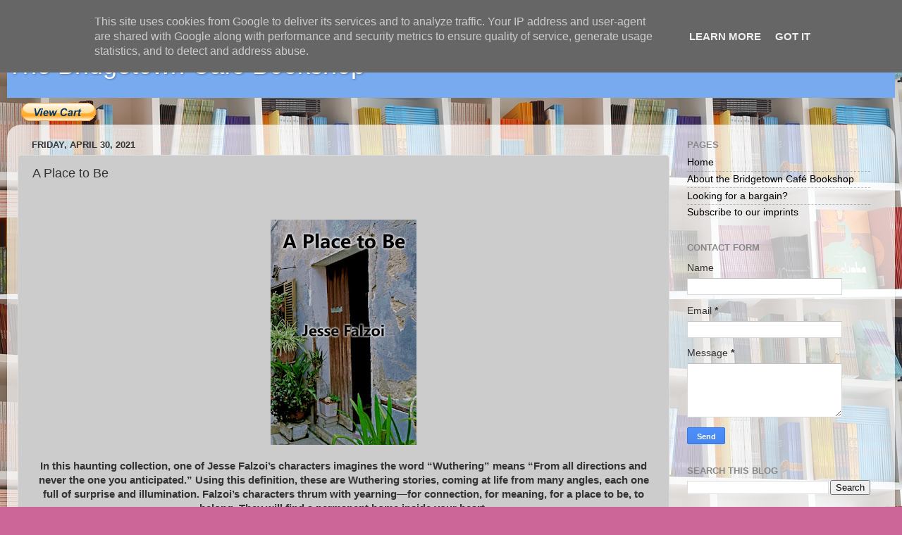

--- FILE ---
content_type: text/html; charset=UTF-8
request_url: https://www.thebridgetowncafebooksshop.co.uk/2021/04/a-place-to-be.html
body_size: 27474
content:
<!DOCTYPE html>
<html class='v2' dir='ltr' lang='en'>
<head>
<link href='https://www.blogger.com/static/v1/widgets/335934321-css_bundle_v2.css' rel='stylesheet' type='text/css'/>
<meta content='width=1100' name='viewport'/>
<meta content='text/html; charset=UTF-8' http-equiv='Content-Type'/>
<meta content='blogger' name='generator'/>
<link href='https://www.thebridgetowncafebooksshop.co.uk/favicon.ico' rel='icon' type='image/x-icon'/>
<link href='https://www.thebridgetowncafebooksshop.co.uk/2021/04/a-place-to-be.html' rel='canonical'/>
<link rel="alternate" type="application/atom+xml" title="The Bridgetown Café Bookshop - Atom" href="https://www.thebridgetowncafebooksshop.co.uk/feeds/posts/default" />
<link rel="alternate" type="application/rss+xml" title="The Bridgetown Café Bookshop - RSS" href="https://www.thebridgetowncafebooksshop.co.uk/feeds/posts/default?alt=rss" />
<link rel="service.post" type="application/atom+xml" title="The Bridgetown Café Bookshop - Atom" href="https://www.blogger.com/feeds/2850661069712591108/posts/default" />

<link rel="alternate" type="application/atom+xml" title="The Bridgetown Café Bookshop - Atom" href="https://www.thebridgetowncafebooksshop.co.uk/feeds/8438081813278908515/comments/default" />
<!--Can't find substitution for tag [blog.ieCssRetrofitLinks]-->
<link href='https://blogger.googleusercontent.com/img/b/R29vZ2xl/AVvXsEgevqcNS6bKifmXarweDAlcHP6JV7Tb3XiAFrUrusuU0I5WTVIqqcdvjoQ_YYcrhBRYW3DZo3j4TnvORK4VswX4RQ7gFlsfqTO7rP4k7Ju89Z6-CvXL0R94HQsV5L1xLpACfux2_hpBDpI/s320/A+Place+to+Be+Medium.jpg' rel='image_src'/>
<meta content='https://www.thebridgetowncafebooksshop.co.uk/2021/04/a-place-to-be.html' property='og:url'/>
<meta content='A Place to Be ' property='og:title'/>
<meta content='  In this haunting collection, one of Jesse Falzoi’s characters imagines  the word “Wuthering” means “From all directions and never the one ...' property='og:description'/>
<meta content='https://blogger.googleusercontent.com/img/b/R29vZ2xl/AVvXsEgevqcNS6bKifmXarweDAlcHP6JV7Tb3XiAFrUrusuU0I5WTVIqqcdvjoQ_YYcrhBRYW3DZo3j4TnvORK4VswX4RQ7gFlsfqTO7rP4k7Ju89Z6-CvXL0R94HQsV5L1xLpACfux2_hpBDpI/w1200-h630-p-k-no-nu/A+Place+to+Be+Medium.jpg' property='og:image'/>
<title>The Bridgetown Café Bookshop: A Place to Be </title>
<style id='page-skin-1' type='text/css'><!--
/*-----------------------------------------------
Blogger Template Style
Name:     Picture Window
Designer: Blogger
URL:      www.blogger.com
----------------------------------------------- */
/* Content
----------------------------------------------- */
body {
font: normal normal 15px Arial, Tahoma, Helvetica, FreeSans, sans-serif;
color: #333333;
background: #cc6699 url(//2.bp.blogspot.com/-mZkhr6ogsao/YJ11bdPV1WI/AAAAAAAACD0/UYnuBbDciokdKIZglraheAc9eDoUMVCYwCK4BGAYYCw/s100/books-1643106_640.jpg) repeat scroll top left;
}
html body .region-inner {
min-width: 0;
max-width: 100%;
width: auto;
}
.content-outer {
font-size: 90%;
}
a:link {
text-decoration:none;
color: #000000;
}
a:visited {
text-decoration:none;
color: #B51200;
}
a:hover {
text-decoration:underline;
color: #1a222a;
}
.content-outer {
background: transparent none repeat scroll top left;
-moz-border-radius: 0;
-webkit-border-radius: 0;
-goog-ms-border-radius: 0;
border-radius: 0;
-moz-box-shadow: 0 0 0 rgba(0, 0, 0, .15);
-webkit-box-shadow: 0 0 0 rgba(0, 0, 0, .15);
-goog-ms-box-shadow: 0 0 0 rgba(0, 0, 0, .15);
box-shadow: 0 0 0 rgba(0, 0, 0, .15);
margin: 20px auto;
}
.content-inner {
padding: 0;
}
/* Header
----------------------------------------------- */
.header-outer {
background: #77aaee none repeat-x scroll top left;
_background-image: none;
color: #ffffff;
-moz-border-radius: 0;
-webkit-border-radius: 0;
-goog-ms-border-radius: 0;
border-radius: 0;
}
.Header img, .Header #header-inner {
-moz-border-radius: 0;
-webkit-border-radius: 0;
-goog-ms-border-radius: 0;
border-radius: 0;
}
.header-inner .Header .titlewrapper,
.header-inner .Header .descriptionwrapper {
padding-left: 0;
padding-right: 0;
}
.Header h1 {
font: normal normal 36px Arial, Tahoma, Helvetica, FreeSans, sans-serif;
text-shadow: 1px 1px 3px rgba(0, 0, 0, 0.3);
}
.Header h1 a {
color: #ffffff;
}
.Header .description {
font-size: 130%;
}
/* Tabs
----------------------------------------------- */
.tabs-inner {
margin: .5em 20px 0;
padding: 0;
}
.tabs-inner .section {
margin: 0;
}
.tabs-inner .widget ul {
padding: 0;
background: #000000 none repeat scroll bottom;
-moz-border-radius: 0;
-webkit-border-radius: 0;
-goog-ms-border-radius: 0;
border-radius: 0;
}
.tabs-inner .widget li {
border: none;
}
.tabs-inner .widget li a {
display: inline-block;
padding: .5em 1em;
margin-right: .25em;
color: #ffffff;
font: normal normal 15px Arial, Tahoma, Helvetica, FreeSans, sans-serif;
-moz-border-radius: 10px 10px 0 0;
-webkit-border-top-left-radius: 10px;
-webkit-border-top-right-radius: 10px;
-goog-ms-border-radius: 10px 10px 0 0;
border-radius: 10px 10px 0 0;
background: transparent url(https://resources.blogblog.com/blogblog/data/1kt/transparent/black50.png) repeat scroll top left;
border-right: 1px solid #000000;
}
.tabs-inner .widget li:first-child a {
padding-left: 1.25em;
-moz-border-radius-topleft: 10px;
-moz-border-radius-bottomleft: 0;
-webkit-border-top-left-radius: 10px;
-webkit-border-bottom-left-radius: 0;
-goog-ms-border-top-left-radius: 10px;
-goog-ms-border-bottom-left-radius: 0;
border-top-left-radius: 10px;
border-bottom-left-radius: 0;
}
.tabs-inner .widget li.selected a,
.tabs-inner .widget li a:hover {
position: relative;
z-index: 1;
background: #000000 url(https://resources.blogblog.com/blogblog/data/1kt/transparent/white80.png) repeat scroll bottom;
color: #336699;
-moz-box-shadow: 0 0 3px rgba(0, 0, 0, .15);
-webkit-box-shadow: 0 0 3px rgba(0, 0, 0, .15);
-goog-ms-box-shadow: 0 0 3px rgba(0, 0, 0, .15);
box-shadow: 0 0 3px rgba(0, 0, 0, .15);
}
/* Headings
----------------------------------------------- */
h2 {
font: bold normal 13px Arial, Tahoma, Helvetica, FreeSans, sans-serif;
text-transform: uppercase;
color: #888888;
margin: .5em 0;
}
/* Main
----------------------------------------------- */
.main-outer {
background: transparent url(https://resources.blogblog.com/blogblog/data/1kt/transparent/white80.png) repeat scroll top left;
-moz-border-radius: 20px 20px 0 0;
-webkit-border-top-left-radius: 20px;
-webkit-border-top-right-radius: 20px;
-webkit-border-bottom-left-radius: 0;
-webkit-border-bottom-right-radius: 0;
-goog-ms-border-radius: 20px 20px 0 0;
border-radius: 20px 20px 0 0;
-moz-box-shadow: 0 1px 3px rgba(0, 0, 0, .15);
-webkit-box-shadow: 0 1px 3px rgba(0, 0, 0, .15);
-goog-ms-box-shadow: 0 1px 3px rgba(0, 0, 0, .15);
box-shadow: 0 1px 3px rgba(0, 0, 0, .15);
}
.main-inner {
padding: 15px 20px 20px;
}
.main-inner .column-center-inner {
padding: 0 0;
}
.main-inner .column-left-inner {
padding-left: 0;
}
.main-inner .column-right-inner {
padding-right: 0;
}
/* Posts
----------------------------------------------- */
h3.post-title {
margin: 0;
font: normal normal 18px Arial, Tahoma, Helvetica, FreeSans, sans-serif;
}
.comments h4 {
margin: 1em 0 0;
font: normal normal 18px Arial, Tahoma, Helvetica, FreeSans, sans-serif;
}
.date-header span {
color: #333333;
}
.post-outer {
background-color: #cccccc;
border: solid 1px #dddddd;
-moz-border-radius: 5px;
-webkit-border-radius: 5px;
border-radius: 5px;
-goog-ms-border-radius: 5px;
padding: 15px 20px;
margin: 0 -20px 20px;
}
.post-body {
line-height: 1.4;
font-size: 110%;
position: relative;
}
.post-header {
margin: 0 0 1.5em;
color: #999999;
line-height: 1.6;
}
.post-footer {
margin: .5em 0 0;
color: #999999;
line-height: 1.6;
}
#blog-pager {
font-size: 140%
}
#comments .comment-author {
padding-top: 1.5em;
border-top: dashed 1px #ccc;
border-top: dashed 1px rgba(128, 128, 128, .5);
background-position: 0 1.5em;
}
#comments .comment-author:first-child {
padding-top: 0;
border-top: none;
}
.avatar-image-container {
margin: .2em 0 0;
}
/* Comments
----------------------------------------------- */
.comments .comments-content .icon.blog-author {
background-repeat: no-repeat;
background-image: url([data-uri]);
}
.comments .comments-content .loadmore a {
border-top: 1px solid #1a222a;
border-bottom: 1px solid #1a222a;
}
.comments .continue {
border-top: 2px solid #1a222a;
}
/* Widgets
----------------------------------------------- */
.widget ul, .widget #ArchiveList ul.flat {
padding: 0;
list-style: none;
}
.widget ul li, .widget #ArchiveList ul.flat li {
border-top: dashed 1px #ccc;
border-top: dashed 1px rgba(128, 128, 128, .5);
}
.widget ul li:first-child, .widget #ArchiveList ul.flat li:first-child {
border-top: none;
}
.widget .post-body ul {
list-style: disc;
}
.widget .post-body ul li {
border: none;
}
/* Footer
----------------------------------------------- */
.footer-outer {
color:#cccccc;
background: transparent url(https://resources.blogblog.com/blogblog/data/1kt/transparent/black50.png) repeat scroll top left;
-moz-border-radius: 0 0 20px 20px;
-webkit-border-top-left-radius: 0;
-webkit-border-top-right-radius: 0;
-webkit-border-bottom-left-radius: 20px;
-webkit-border-bottom-right-radius: 20px;
-goog-ms-border-radius: 0 0 20px 20px;
border-radius: 0 0 20px 20px;
-moz-box-shadow: 0 1px 3px rgba(0, 0, 0, .15);
-webkit-box-shadow: 0 1px 3px rgba(0, 0, 0, .15);
-goog-ms-box-shadow: 0 1px 3px rgba(0, 0, 0, .15);
box-shadow: 0 1px 3px rgba(0, 0, 0, .15);
}
.footer-inner {
padding: 10px 20px 20px;
}
.footer-outer a {
color: #99ccee;
}
.footer-outer a:visited {
color: #77aaee;
}
.footer-outer a:hover {
color: #33aaff;
}
.footer-outer .widget h2 {
color: #aaaaaa;
}
/* Mobile
----------------------------------------------- */
html body.mobile {
height: auto;
}
html body.mobile {
min-height: 480px;
background-size: 100% auto;
}
.mobile .body-fauxcolumn-outer {
background: transparent none repeat scroll top left;
}
html .mobile .mobile-date-outer, html .mobile .blog-pager {
border-bottom: none;
background: transparent url(https://resources.blogblog.com/blogblog/data/1kt/transparent/white80.png) repeat scroll top left;
margin-bottom: 10px;
}
.mobile .date-outer {
background: transparent url(https://resources.blogblog.com/blogblog/data/1kt/transparent/white80.png) repeat scroll top left;
}
.mobile .header-outer, .mobile .main-outer,
.mobile .post-outer, .mobile .footer-outer {
-moz-border-radius: 0;
-webkit-border-radius: 0;
-goog-ms-border-radius: 0;
border-radius: 0;
}
.mobile .content-outer,
.mobile .main-outer,
.mobile .post-outer {
background: inherit;
border: none;
}
.mobile .content-outer {
font-size: 100%;
}
.mobile-link-button {
background-color: #000000;
}
.mobile-link-button a:link, .mobile-link-button a:visited {
color: #cccccc;
}
.mobile-index-contents {
color: #333333;
}
.mobile .tabs-inner .PageList .widget-content {
background: #000000 url(https://resources.blogblog.com/blogblog/data/1kt/transparent/white80.png) repeat scroll bottom;
color: #336699;
}
.mobile .tabs-inner .PageList .widget-content .pagelist-arrow {
border-left: 1px solid #000000;
}

--></style>
<style id='template-skin-1' type='text/css'><!--
body {
min-width: 1260px;
}
.content-outer, .content-fauxcolumn-outer, .region-inner {
min-width: 1260px;
max-width: 1260px;
_width: 1260px;
}
.main-inner .columns {
padding-left: 0;
padding-right: 305px;
}
.main-inner .fauxcolumn-center-outer {
left: 0;
right: 305px;
/* IE6 does not respect left and right together */
_width: expression(this.parentNode.offsetWidth -
parseInt("0") -
parseInt("305px") + 'px');
}
.main-inner .fauxcolumn-left-outer {
width: 0;
}
.main-inner .fauxcolumn-right-outer {
width: 305px;
}
.main-inner .column-left-outer {
width: 0;
right: 100%;
margin-left: -0;
}
.main-inner .column-right-outer {
width: 305px;
margin-right: -305px;
}
#layout {
min-width: 0;
}
#layout .content-outer {
min-width: 0;
width: 800px;
}
#layout .region-inner {
min-width: 0;
width: auto;
}
body#layout div.add_widget {
padding: 8px;
}
body#layout div.add_widget a {
margin-left: 32px;
}
--></style>
<style>
    body {background-image:url(\/\/2.bp.blogspot.com\/-mZkhr6ogsao\/YJ11bdPV1WI\/AAAAAAAACD0\/UYnuBbDciokdKIZglraheAc9eDoUMVCYwCK4BGAYYCw\/s100\/books-1643106_640.jpg);}
    
@media (max-width: 200px) { body {background-image:url(\/\/2.bp.blogspot.com\/-mZkhr6ogsao\/YJ11bdPV1WI\/AAAAAAAACD0\/UYnuBbDciokdKIZglraheAc9eDoUMVCYwCK4BGAYYCw\/w200\/books-1643106_640.jpg);}}
@media (max-width: 400px) and (min-width: 201px) { body {background-image:url(\/\/2.bp.blogspot.com\/-mZkhr6ogsao\/YJ11bdPV1WI\/AAAAAAAACD0\/UYnuBbDciokdKIZglraheAc9eDoUMVCYwCK4BGAYYCw\/w400\/books-1643106_640.jpg);}}
@media (max-width: 800px) and (min-width: 401px) { body {background-image:url(\/\/2.bp.blogspot.com\/-mZkhr6ogsao\/YJ11bdPV1WI\/AAAAAAAACD0\/UYnuBbDciokdKIZglraheAc9eDoUMVCYwCK4BGAYYCw\/w800\/books-1643106_640.jpg);}}
@media (max-width: 1200px) and (min-width: 801px) { body {background-image:url(\/\/2.bp.blogspot.com\/-mZkhr6ogsao\/YJ11bdPV1WI\/AAAAAAAACD0\/UYnuBbDciokdKIZglraheAc9eDoUMVCYwCK4BGAYYCw\/w1200\/books-1643106_640.jpg);}}
/* Last tag covers anything over one higher than the previous max-size cap. */
@media (min-width: 1201px) { body {background-image:url(\/\/2.bp.blogspot.com\/-mZkhr6ogsao\/YJ11bdPV1WI\/AAAAAAAACD0\/UYnuBbDciokdKIZglraheAc9eDoUMVCYwCK4BGAYYCw\/w1600\/books-1643106_640.jpg);}}
  </style>
<link href='https://www.blogger.com/dyn-css/authorization.css?targetBlogID=2850661069712591108&amp;zx=e68ed6a6-205f-438d-a14d-eee5ad853e75' media='none' onload='if(media!=&#39;all&#39;)media=&#39;all&#39;' rel='stylesheet'/><noscript><link href='https://www.blogger.com/dyn-css/authorization.css?targetBlogID=2850661069712591108&amp;zx=e68ed6a6-205f-438d-a14d-eee5ad853e75' rel='stylesheet'/></noscript>
<meta name='google-adsense-platform-account' content='ca-host-pub-1556223355139109'/>
<meta name='google-adsense-platform-domain' content='blogspot.com'/>

<script async src="https://pagead2.googlesyndication.com/pagead/js/adsbygoogle.js?client=ca-pub-7862208055714202&host=ca-host-pub-1556223355139109" crossorigin="anonymous"></script>

<!-- data-ad-client=ca-pub-7862208055714202 -->

<script type="text/javascript" language="javascript">
  // Supply ads personalization default for EEA readers
  // See https://www.blogger.com/go/adspersonalization
  adsbygoogle = window.adsbygoogle || [];
  if (typeof adsbygoogle.requestNonPersonalizedAds === 'undefined') {
    adsbygoogle.requestNonPersonalizedAds = 1;
  }
</script>


</head>
<body class='loading variant-open'>
<div class='navbar section' id='navbar' name='Navbar'><div class='widget Navbar' data-version='1' id='Navbar1'><script type="text/javascript">
    function setAttributeOnload(object, attribute, val) {
      if(window.addEventListener) {
        window.addEventListener('load',
          function(){ object[attribute] = val; }, false);
      } else {
        window.attachEvent('onload', function(){ object[attribute] = val; });
      }
    }
  </script>
<div id="navbar-iframe-container"></div>
<script type="text/javascript" src="https://apis.google.com/js/platform.js"></script>
<script type="text/javascript">
      gapi.load("gapi.iframes:gapi.iframes.style.bubble", function() {
        if (gapi.iframes && gapi.iframes.getContext) {
          gapi.iframes.getContext().openChild({
              url: 'https://www.blogger.com/navbar/2850661069712591108?po\x3d8438081813278908515\x26origin\x3dhttps://www.thebridgetowncafebooksshop.co.uk',
              where: document.getElementById("navbar-iframe-container"),
              id: "navbar-iframe"
          });
        }
      });
    </script><script type="text/javascript">
(function() {
var script = document.createElement('script');
script.type = 'text/javascript';
script.src = '//pagead2.googlesyndication.com/pagead/js/google_top_exp.js';
var head = document.getElementsByTagName('head')[0];
if (head) {
head.appendChild(script);
}})();
</script>
</div></div>
<div class='body-fauxcolumns'>
<div class='fauxcolumn-outer body-fauxcolumn-outer'>
<div class='cap-top'>
<div class='cap-left'></div>
<div class='cap-right'></div>
</div>
<div class='fauxborder-left'>
<div class='fauxborder-right'></div>
<div class='fauxcolumn-inner'>
</div>
</div>
<div class='cap-bottom'>
<div class='cap-left'></div>
<div class='cap-right'></div>
</div>
</div>
</div>
<div class='content'>
<div class='content-fauxcolumns'>
<div class='fauxcolumn-outer content-fauxcolumn-outer'>
<div class='cap-top'>
<div class='cap-left'></div>
<div class='cap-right'></div>
</div>
<div class='fauxborder-left'>
<div class='fauxborder-right'></div>
<div class='fauxcolumn-inner'>
</div>
</div>
<div class='cap-bottom'>
<div class='cap-left'></div>
<div class='cap-right'></div>
</div>
</div>
</div>
<div class='content-outer'>
<div class='content-cap-top cap-top'>
<div class='cap-left'></div>
<div class='cap-right'></div>
</div>
<div class='fauxborder-left content-fauxborder-left'>
<div class='fauxborder-right content-fauxborder-right'></div>
<div class='content-inner'>
<header>
<div class='header-outer'>
<div class='header-cap-top cap-top'>
<div class='cap-left'></div>
<div class='cap-right'></div>
</div>
<div class='fauxborder-left header-fauxborder-left'>
<div class='fauxborder-right header-fauxborder-right'></div>
<div class='region-inner header-inner'>
<div class='header section' id='header' name='Header'><div class='widget Header' data-version='1' id='Header1'>
<div id='header-inner'>
<div class='titlewrapper'>
<h1 class='title'>
<a href='https://www.thebridgetowncafebooksshop.co.uk/'>
The Bridgetown Café Bookshop
</a>
</h1>
</div>
<div class='descriptionwrapper'>
<p class='description'><span>
</span></p>
</div>
</div>
</div></div>
</div>
</div>
<div class='header-cap-bottom cap-bottom'>
<div class='cap-left'></div>
<div class='cap-right'></div>
</div>
</div>
</header>
<div class='tabs-outer'>
<div class='tabs-cap-top cap-top'>
<div class='cap-left'></div>
<div class='cap-right'></div>
</div>
<div class='fauxborder-left tabs-fauxborder-left'>
<div class='fauxborder-right tabs-fauxborder-right'></div>
<div class='region-inner tabs-inner'>
<div class='tabs section' id='crosscol' name='Cross-Column'><div class='widget HTML' data-version='1' id='HTML1'>
<div class='widget-content'>
<form target="paypal" action="https://www.paypal.com/cgi-bin/webscr" method="post" >
<input type="hidden" name="cmd" value="_s-xclick" />
<input type="hidden" name="encrypted" value="-----BEGIN [base64]/+JLgezKsj9D2v/f15idDkd8DKbMIdjZcj2pYCrvPhHBp1oM0z+6dvG8RruIyGpBsVXUYTyl8JxfTV/PP/8erpWpL9x9parbCQs99jELMAkGBSsOAwIaBQAwUwYJKoZIhvcNAQcBMBQGCCqGSIb3DQMHBAhEAHBvY1N7B4AwCHx9AL98QuDvgJ/EDXXtNZAz7c2Ldkleh1J/7dlcX0u0jmzsI+SI5EHTK4Ept/[base64]/ETMS1ycjtkpkvjXZe9k+6CieLuLsPumsJ7QC1odNz3sJiCbs2wC0nLE0uLGaEtXynIgRqIddYCHx88pb5HTXv4SZeuv0Rqq4+axW9PLAAATU8w04qqjaSXgbGLP3NmohqM6bV9kZZwZLR/klDaQGo1u9uDb9lr4Yn+rBQIDAQABo4HuMIHrMB0GA1UdDgQWBBSWn3y7xm8XvVk/UtcKG+wQ1mSUazCBuwYDVR0jBIGzMIGwgBSWn3y7xm8XvVk/[base64]/zANBgkqhkiG9w0BAQUFAAOBgQCBXzpWmoBa5e9fo6ujionW1hUhPkOBakTr3YCDjbYfvJEiv/2P+IobhOGJr85+XHhN0v4gUkEDI8r2/rNk1m0GA8HKddvTjyGw/XqXa+LSTlDYkqI8OwR8GEYj4efEtcRpRYBxV8KxAW93YDWzFGvruKnnLbDAF6VR5w/[base64]/VjogQ17OWU5mqRTOXBdeHOcVOQ1QicdTi/JxH+rHY+jsR7jenS219n6t2et9hUHKGiaOfMUR/LPO07JU4UmmuQZD5UUviJFTgICR/1COBpXgqR4wRQmckm5eG+5przIT5dZobm6+NRGflsCR9NjNqZHfuw==-----END PKCS7-----" />
<input type="image" src="https://www.paypalobjects.com/en_GB/i/btn/btn_viewcart_LG.gif" border="0" name="submit" alt="PayPal &#8211; The safer, easier way to pay online!" />
<img alt="" border="0" src="https://www.paypalobjects.com/en_GB/i/scr/pixel.gif" width="1" height="1" />
</form>
</div>
<div class='clear'></div>
</div></div>
<div class='tabs no-items section' id='crosscol-overflow' name='Cross-Column 2'></div>
</div>
</div>
<div class='tabs-cap-bottom cap-bottom'>
<div class='cap-left'></div>
<div class='cap-right'></div>
</div>
</div>
<div class='main-outer'>
<div class='main-cap-top cap-top'>
<div class='cap-left'></div>
<div class='cap-right'></div>
</div>
<div class='fauxborder-left main-fauxborder-left'>
<div class='fauxborder-right main-fauxborder-right'></div>
<div class='region-inner main-inner'>
<div class='columns fauxcolumns'>
<div class='fauxcolumn-outer fauxcolumn-center-outer'>
<div class='cap-top'>
<div class='cap-left'></div>
<div class='cap-right'></div>
</div>
<div class='fauxborder-left'>
<div class='fauxborder-right'></div>
<div class='fauxcolumn-inner'>
</div>
</div>
<div class='cap-bottom'>
<div class='cap-left'></div>
<div class='cap-right'></div>
</div>
</div>
<div class='fauxcolumn-outer fauxcolumn-left-outer'>
<div class='cap-top'>
<div class='cap-left'></div>
<div class='cap-right'></div>
</div>
<div class='fauxborder-left'>
<div class='fauxborder-right'></div>
<div class='fauxcolumn-inner'>
</div>
</div>
<div class='cap-bottom'>
<div class='cap-left'></div>
<div class='cap-right'></div>
</div>
</div>
<div class='fauxcolumn-outer fauxcolumn-right-outer'>
<div class='cap-top'>
<div class='cap-left'></div>
<div class='cap-right'></div>
</div>
<div class='fauxborder-left'>
<div class='fauxborder-right'></div>
<div class='fauxcolumn-inner'>
</div>
</div>
<div class='cap-bottom'>
<div class='cap-left'></div>
<div class='cap-right'></div>
</div>
</div>
<!-- corrects IE6 width calculation -->
<div class='columns-inner'>
<div class='column-center-outer'>
<div class='column-center-inner'>
<div class='main section' id='main' name='Main'><div class='widget Blog' data-version='1' id='Blog1'>
<div class='blog-posts hfeed'>

          <div class="date-outer">
        
<h2 class='date-header'><span>Friday, April 30, 2021</span></h2>

          <div class="date-posts">
        
<div class='post-outer'>
<div class='post hentry uncustomized-post-template' itemprop='blogPost' itemscope='itemscope' itemtype='http://schema.org/BlogPosting'>
<meta content='https://blogger.googleusercontent.com/img/b/R29vZ2xl/AVvXsEgevqcNS6bKifmXarweDAlcHP6JV7Tb3XiAFrUrusuU0I5WTVIqqcdvjoQ_YYcrhBRYW3DZo3j4TnvORK4VswX4RQ7gFlsfqTO7rP4k7Ju89Z6-CvXL0R94HQsV5L1xLpACfux2_hpBDpI/s320/A+Place+to+Be+Medium.jpg' itemprop='image_url'/>
<meta content='2850661069712591108' itemprop='blogId'/>
<meta content='8438081813278908515' itemprop='postId'/>
<a name='8438081813278908515'></a>
<h3 class='post-title entry-title' itemprop='name'>
A Place to Be 
</h3>
<div class='post-header'>
<div class='post-header-line-1'></div>
</div>
<div class='post-body entry-content' id='post-body-8438081813278908515' itemprop='description articleBody'>
<div><p>&nbsp;</p><div class="separator" style="clear: both; text-align: center;"><a href="https://blogger.googleusercontent.com/img/b/R29vZ2xl/AVvXsEgevqcNS6bKifmXarweDAlcHP6JV7Tb3XiAFrUrusuU0I5WTVIqqcdvjoQ_YYcrhBRYW3DZo3j4TnvORK4VswX4RQ7gFlsfqTO7rP4k7Ju89Z6-CvXL0R94HQsV5L1xLpACfux2_hpBDpI/s600/A+Place+to+Be+Medium.jpg" style="margin-left: 1em; margin-right: 1em;"><img border="0" data-original-height="600" data-original-width="388" height="320" src="https://blogger.googleusercontent.com/img/b/R29vZ2xl/AVvXsEgevqcNS6bKifmXarweDAlcHP6JV7Tb3XiAFrUrusuU0I5WTVIqqcdvjoQ_YYcrhBRYW3DZo3j4TnvORK4VswX4RQ7gFlsfqTO7rP4k7Ju89Z6-CvXL0R94HQsV5L1xLpACfux2_hpBDpI/s320/A+Place+to+Be+Medium.jpg" /></a></div><p></p><p style="text-align: center;"><b>In this haunting collection, one of Jesse Falzoi&#8217;s characters imagines 
the word &#8220;Wuthering&#8221; means &#8220;From all directions and never the one you 
anticipated.&#8221; Using this definition, these are Wuthering stories, coming
 at life from many angles, each one full of surprise and illumination. 
Falzoi&#8217;s characters thrum with yearning&#8212;for connection, for meaning, for
 a place to be, to belong. They will find a permanent home inside your 
heart.</b></p><p style="text-align: center;"><b>RRP &#163;8.00</b></p><p style="text-align: center;"><b><a href="https://smarturl.it/n9rftq">Buy from Amazon&nbsp;</a></b></p><p style="text-align: center;"><!--[if gte mso 9]><xml>
 <o:OfficeDocumentSettings>
  <o:RelyOnVML/>
  <o:AllowPNG/>
 </o:OfficeDocumentSettings>
</xml><![endif]--><!--[if gte mso 9]><xml>
 <w:WordDocument>
  <w:View>Normal</w:View>
  <w:Zoom>0</w:Zoom>
  <w:TrackMoves/>
  <w:TrackFormatting/>
  <w:DoNotShowComments/>
  <w:PunctuationKerning/>
  <w:ValidateAgainstSchemas/>
  <w:SaveIfXMLInvalid>false</w:SaveIfXMLInvalid>
  <w:IgnoreMixedContent>false</w:IgnoreMixedContent>
  <w:AlwaysShowPlaceholderText>false</w:AlwaysShowPlaceholderText>
  <w:DoNotPromoteQF/>
  <w:LidThemeOther>EN-GB</w:LidThemeOther>
  <w:LidThemeAsian>KO</w:LidThemeAsian>
  <w:LidThemeComplexScript>AR-SA</w:LidThemeComplexScript>
  <w:Compatibility>
   <w:BreakWrappedTables/>
   <w:SnapToGridInCell/>
   <w:WrapTextWithPunct/>
   <w:UseAsianBreakRules/>
   <w:DontGrowAutofit/>
   <w:SplitPgBreakAndParaMark/>
   <w:EnableOpenTypeKerning/>
   <w:DontFlipMirrorIndents/>
   <w:OverrideTableStyleHps/>
  </w:Compatibility>
  <m:mathPr>
   <m:mathFont m:val="Cambria Math"/>
   <m:brkBin m:val="before"/>
   <m:brkBinSub m:val="&#45;-"/>
   <m:smallFrac m:val="off"/>
   <m:dispDef/>
   <m:lMargin m:val="0"/>
   <m:rMargin m:val="0"/>
   <m:defJc m:val="centerGroup"/>
   <m:wrapIndent m:val="1440"/>
   <m:intLim m:val="subSup"/>
   <m:naryLim m:val="undOvr"/>
  </m:mathPr></w:WordDocument>
</xml><![endif]--><!--[if gte mso 9]><xml>
 <w:LatentStyles DefLockedState="false" DefUnhideWhenUsed="true"
  DefSemiHidden="true" DefQFormat="false" DefPriority="99"
  LatentStyleCount="267">
  <w:LsdException Locked="false" Priority="0" SemiHidden="false"
   UnhideWhenUsed="false" QFormat="true" Name="Normal"/>
  <w:LsdException Locked="false" Priority="9" SemiHidden="false"
   UnhideWhenUsed="false" QFormat="true" Name="heading 1"/>
  <w:LsdException Locked="false" Priority="9" QFormat="true" Name="heading 2"/>
  <w:LsdException Locked="false" Priority="9" QFormat="true" Name="heading 3"/>
  <w:LsdException Locked="false" Priority="9" QFormat="true" Name="heading 4"/>
  <w:LsdException Locked="false" Priority="9" QFormat="true" Name="heading 5"/>
  <w:LsdException Locked="false" Priority="9" QFormat="true" Name="heading 6"/>
  <w:LsdException Locked="false" Priority="9" QFormat="true" Name="heading 7"/>
  <w:LsdException Locked="false" Priority="9" QFormat="true" Name="heading 8"/>
  <w:LsdException Locked="false" Priority="9" QFormat="true" Name="heading 9"/>
  <w:LsdException Locked="false" Priority="39" Name="toc 1"/>
  <w:LsdException Locked="false" Priority="39" Name="toc 2"/>
  <w:LsdException Locked="false" Priority="39" Name="toc 3"/>
  <w:LsdException Locked="false" Priority="39" Name="toc 4"/>
  <w:LsdException Locked="false" Priority="39" Name="toc 5"/>
  <w:LsdException Locked="false" Priority="39" Name="toc 6"/>
  <w:LsdException Locked="false" Priority="39" Name="toc 7"/>
  <w:LsdException Locked="false" Priority="39" Name="toc 8"/>
  <w:LsdException Locked="false" Priority="39" Name="toc 9"/>
  <w:LsdException Locked="false" Priority="35" QFormat="true" Name="caption"/>
  <w:LsdException Locked="false" Priority="10" SemiHidden="false"
   UnhideWhenUsed="false" QFormat="true" Name="Title"/>
  <w:LsdException Locked="false" Priority="1" Name="Default Paragraph Font"/>
  <w:LsdException Locked="false" Priority="11" SemiHidden="false"
   UnhideWhenUsed="false" QFormat="true" Name="Subtitle"/>
  <w:LsdException Locked="false" Priority="22" SemiHidden="false"
   UnhideWhenUsed="false" QFormat="true" Name="Strong"/>
  <w:LsdException Locked="false" Priority="20" SemiHidden="false"
   UnhideWhenUsed="false" QFormat="true" Name="Emphasis"/>
  <w:LsdException Locked="false" Priority="59" SemiHidden="false"
   UnhideWhenUsed="false" Name="Table Grid"/>
  <w:LsdException Locked="false" UnhideWhenUsed="false" Name="Placeholder Text"/>
  <w:LsdException Locked="false" Priority="1" SemiHidden="false"
   UnhideWhenUsed="false" QFormat="true" Name="No Spacing"/>
  <w:LsdException Locked="false" Priority="60" SemiHidden="false"
   UnhideWhenUsed="false" Name="Light Shading"/>
  <w:LsdException Locked="false" Priority="61" SemiHidden="false"
   UnhideWhenUsed="false" Name="Light List"/>
  <w:LsdException Locked="false" Priority="62" SemiHidden="false"
   UnhideWhenUsed="false" Name="Light Grid"/>
  <w:LsdException Locked="false" Priority="63" SemiHidden="false"
   UnhideWhenUsed="false" Name="Medium Shading 1"/>
  <w:LsdException Locked="false" Priority="64" SemiHidden="false"
   UnhideWhenUsed="false" Name="Medium Shading 2"/>
  <w:LsdException Locked="false" Priority="65" SemiHidden="false"
   UnhideWhenUsed="false" Name="Medium List 1"/>
  <w:LsdException Locked="false" Priority="66" SemiHidden="false"
   UnhideWhenUsed="false" Name="Medium List 2"/>
  <w:LsdException Locked="false" Priority="67" SemiHidden="false"
   UnhideWhenUsed="false" Name="Medium Grid 1"/>
  <w:LsdException Locked="false" Priority="68" SemiHidden="false"
   UnhideWhenUsed="false" Name="Medium Grid 2"/>
  <w:LsdException Locked="false" Priority="69" SemiHidden="false"
   UnhideWhenUsed="false" Name="Medium Grid 3"/>
  <w:LsdException Locked="false" Priority="70" SemiHidden="false"
   UnhideWhenUsed="false" Name="Dark List"/>
  <w:LsdException Locked="false" Priority="71" SemiHidden="false"
   UnhideWhenUsed="false" Name="Colorful Shading"/>
  <w:LsdException Locked="false" Priority="72" SemiHidden="false"
   UnhideWhenUsed="false" Name="Colorful List"/>
  <w:LsdException Locked="false" Priority="73" SemiHidden="false"
   UnhideWhenUsed="false" Name="Colorful Grid"/>
  <w:LsdException Locked="false" Priority="60" SemiHidden="false"
   UnhideWhenUsed="false" Name="Light Shading Accent 1"/>
  <w:LsdException Locked="false" Priority="61" SemiHidden="false"
   UnhideWhenUsed="false" Name="Light List Accent 1"/>
  <w:LsdException Locked="false" Priority="62" SemiHidden="false"
   UnhideWhenUsed="false" Name="Light Grid Accent 1"/>
  <w:LsdException Locked="false" Priority="63" SemiHidden="false"
   UnhideWhenUsed="false" Name="Medium Shading 1 Accent 1"/>
  <w:LsdException Locked="false" Priority="64" SemiHidden="false"
   UnhideWhenUsed="false" Name="Medium Shading 2 Accent 1"/>
  <w:LsdException Locked="false" Priority="65" SemiHidden="false"
   UnhideWhenUsed="false" Name="Medium List 1 Accent 1"/>
  <w:LsdException Locked="false" UnhideWhenUsed="false" Name="Revision"/>
  <w:LsdException Locked="false" Priority="34" SemiHidden="false"
   UnhideWhenUsed="false" QFormat="true" Name="List Paragraph"/>
  <w:LsdException Locked="false" Priority="29" SemiHidden="false"
   UnhideWhenUsed="false" QFormat="true" Name="Quote"/>
  <w:LsdException Locked="false" Priority="30" SemiHidden="false"
   UnhideWhenUsed="false" QFormat="true" Name="Intense Quote"/>
  <w:LsdException Locked="false" Priority="66" SemiHidden="false"
   UnhideWhenUsed="false" Name="Medium List 2 Accent 1"/>
  <w:LsdException Locked="false" Priority="67" SemiHidden="false"
   UnhideWhenUsed="false" Name="Medium Grid 1 Accent 1"/>
  <w:LsdException Locked="false" Priority="68" SemiHidden="false"
   UnhideWhenUsed="false" Name="Medium Grid 2 Accent 1"/>
  <w:LsdException Locked="false" Priority="69" SemiHidden="false"
   UnhideWhenUsed="false" Name="Medium Grid 3 Accent 1"/>
  <w:LsdException Locked="false" Priority="70" SemiHidden="false"
   UnhideWhenUsed="false" Name="Dark List Accent 1"/>
  <w:LsdException Locked="false" Priority="71" SemiHidden="false"
   UnhideWhenUsed="false" Name="Colorful Shading Accent 1"/>
  <w:LsdException Locked="false" Priority="72" SemiHidden="false"
   UnhideWhenUsed="false" Name="Colorful List Accent 1"/>
  <w:LsdException Locked="false" Priority="73" SemiHidden="false"
   UnhideWhenUsed="false" Name="Colorful Grid Accent 1"/>
  <w:LsdException Locked="false" Priority="60" SemiHidden="false"
   UnhideWhenUsed="false" Name="Light Shading Accent 2"/>
  <w:LsdException Locked="false" Priority="61" SemiHidden="false"
   UnhideWhenUsed="false" Name="Light List Accent 2"/>
  <w:LsdException Locked="false" Priority="62" SemiHidden="false"
   UnhideWhenUsed="false" Name="Light Grid Accent 2"/>
  <w:LsdException Locked="false" Priority="63" SemiHidden="false"
   UnhideWhenUsed="false" Name="Medium Shading 1 Accent 2"/>
  <w:LsdException Locked="false" Priority="64" SemiHidden="false"
   UnhideWhenUsed="false" Name="Medium Shading 2 Accent 2"/>
  <w:LsdException Locked="false" Priority="65" SemiHidden="false"
   UnhideWhenUsed="false" Name="Medium List 1 Accent 2"/>
  <w:LsdException Locked="false" Priority="66" SemiHidden="false"
   UnhideWhenUsed="false" Name="Medium List 2 Accent 2"/>
  <w:LsdException Locked="false" Priority="67" SemiHidden="false"
   UnhideWhenUsed="false" Name="Medium Grid 1 Accent 2"/>
  <w:LsdException Locked="false" Priority="68" SemiHidden="false"
   UnhideWhenUsed="false" Name="Medium Grid 2 Accent 2"/>
  <w:LsdException Locked="false" Priority="69" SemiHidden="false"
   UnhideWhenUsed="false" Name="Medium Grid 3 Accent 2"/>
  <w:LsdException Locked="false" Priority="70" SemiHidden="false"
   UnhideWhenUsed="false" Name="Dark List Accent 2"/>
  <w:LsdException Locked="false" Priority="71" SemiHidden="false"
   UnhideWhenUsed="false" Name="Colorful Shading Accent 2"/>
  <w:LsdException Locked="false" Priority="72" SemiHidden="false"
   UnhideWhenUsed="false" Name="Colorful List Accent 2"/>
  <w:LsdException Locked="false" Priority="73" SemiHidden="false"
   UnhideWhenUsed="false" Name="Colorful Grid Accent 2"/>
  <w:LsdException Locked="false" Priority="60" SemiHidden="false"
   UnhideWhenUsed="false" Name="Light Shading Accent 3"/>
  <w:LsdException Locked="false" Priority="61" SemiHidden="false"
   UnhideWhenUsed="false" Name="Light List Accent 3"/>
  <w:LsdException Locked="false" Priority="62" SemiHidden="false"
   UnhideWhenUsed="false" Name="Light Grid Accent 3"/>
  <w:LsdException Locked="false" Priority="63" SemiHidden="false"
   UnhideWhenUsed="false" Name="Medium Shading 1 Accent 3"/>
  <w:LsdException Locked="false" Priority="64" SemiHidden="false"
   UnhideWhenUsed="false" Name="Medium Shading 2 Accent 3"/>
  <w:LsdException Locked="false" Priority="65" SemiHidden="false"
   UnhideWhenUsed="false" Name="Medium List 1 Accent 3"/>
  <w:LsdException Locked="false" Priority="66" SemiHidden="false"
   UnhideWhenUsed="false" Name="Medium List 2 Accent 3"/>
  <w:LsdException Locked="false" Priority="67" SemiHidden="false"
   UnhideWhenUsed="false" Name="Medium Grid 1 Accent 3"/>
  <w:LsdException Locked="false" Priority="68" SemiHidden="false"
   UnhideWhenUsed="false" Name="Medium Grid 2 Accent 3"/>
  <w:LsdException Locked="false" Priority="69" SemiHidden="false"
   UnhideWhenUsed="false" Name="Medium Grid 3 Accent 3"/>
  <w:LsdException Locked="false" Priority="70" SemiHidden="false"
   UnhideWhenUsed="false" Name="Dark List Accent 3"/>
  <w:LsdException Locked="false" Priority="71" SemiHidden="false"
   UnhideWhenUsed="false" Name="Colorful Shading Accent 3"/>
  <w:LsdException Locked="false" Priority="72" SemiHidden="false"
   UnhideWhenUsed="false" Name="Colorful List Accent 3"/>
  <w:LsdException Locked="false" Priority="73" SemiHidden="false"
   UnhideWhenUsed="false" Name="Colorful Grid Accent 3"/>
  <w:LsdException Locked="false" Priority="60" SemiHidden="false"
   UnhideWhenUsed="false" Name="Light Shading Accent 4"/>
  <w:LsdException Locked="false" Priority="61" SemiHidden="false"
   UnhideWhenUsed="false" Name="Light List Accent 4"/>
  <w:LsdException Locked="false" Priority="62" SemiHidden="false"
   UnhideWhenUsed="false" Name="Light Grid Accent 4"/>
  <w:LsdException Locked="false" Priority="63" SemiHidden="false"
   UnhideWhenUsed="false" Name="Medium Shading 1 Accent 4"/>
  <w:LsdException Locked="false" Priority="64" SemiHidden="false"
   UnhideWhenUsed="false" Name="Medium Shading 2 Accent 4"/>
  <w:LsdException Locked="false" Priority="65" SemiHidden="false"
   UnhideWhenUsed="false" Name="Medium List 1 Accent 4"/>
  <w:LsdException Locked="false" Priority="66" SemiHidden="false"
   UnhideWhenUsed="false" Name="Medium List 2 Accent 4"/>
  <w:LsdException Locked="false" Priority="67" SemiHidden="false"
   UnhideWhenUsed="false" Name="Medium Grid 1 Accent 4"/>
  <w:LsdException Locked="false" Priority="68" SemiHidden="false"
   UnhideWhenUsed="false" Name="Medium Grid 2 Accent 4"/>
  <w:LsdException Locked="false" Priority="69" SemiHidden="false"
   UnhideWhenUsed="false" Name="Medium Grid 3 Accent 4"/>
  <w:LsdException Locked="false" Priority="70" SemiHidden="false"
   UnhideWhenUsed="false" Name="Dark List Accent 4"/>
  <w:LsdException Locked="false" Priority="71" SemiHidden="false"
   UnhideWhenUsed="false" Name="Colorful Shading Accent 4"/>
  <w:LsdException Locked="false" Priority="72" SemiHidden="false"
   UnhideWhenUsed="false" Name="Colorful List Accent 4"/>
  <w:LsdException Locked="false" Priority="73" SemiHidden="false"
   UnhideWhenUsed="false" Name="Colorful Grid Accent 4"/>
  <w:LsdException Locked="false" Priority="60" SemiHidden="false"
   UnhideWhenUsed="false" Name="Light Shading Accent 5"/>
  <w:LsdException Locked="false" Priority="61" SemiHidden="false"
   UnhideWhenUsed="false" Name="Light List Accent 5"/>
  <w:LsdException Locked="false" Priority="62" SemiHidden="false"
   UnhideWhenUsed="false" Name="Light Grid Accent 5"/>
  <w:LsdException Locked="false" Priority="63" SemiHidden="false"
   UnhideWhenUsed="false" Name="Medium Shading 1 Accent 5"/>
  <w:LsdException Locked="false" Priority="64" SemiHidden="false"
   UnhideWhenUsed="false" Name="Medium Shading 2 Accent 5"/>
  <w:LsdException Locked="false" Priority="65" SemiHidden="false"
   UnhideWhenUsed="false" Name="Medium List 1 Accent 5"/>
  <w:LsdException Locked="false" Priority="66" SemiHidden="false"
   UnhideWhenUsed="false" Name="Medium List 2 Accent 5"/>
  <w:LsdException Locked="false" Priority="67" SemiHidden="false"
   UnhideWhenUsed="false" Name="Medium Grid 1 Accent 5"/>
  <w:LsdException Locked="false" Priority="68" SemiHidden="false"
   UnhideWhenUsed="false" Name="Medium Grid 2 Accent 5"/>
  <w:LsdException Locked="false" Priority="69" SemiHidden="false"
   UnhideWhenUsed="false" Name="Medium Grid 3 Accent 5"/>
  <w:LsdException Locked="false" Priority="70" SemiHidden="false"
   UnhideWhenUsed="false" Name="Dark List Accent 5"/>
  <w:LsdException Locked="false" Priority="71" SemiHidden="false"
   UnhideWhenUsed="false" Name="Colorful Shading Accent 5"/>
  <w:LsdException Locked="false" Priority="72" SemiHidden="false"
   UnhideWhenUsed="false" Name="Colorful List Accent 5"/>
  <w:LsdException Locked="false" Priority="73" SemiHidden="false"
   UnhideWhenUsed="false" Name="Colorful Grid Accent 5"/>
  <w:LsdException Locked="false" Priority="60" SemiHidden="false"
   UnhideWhenUsed="false" Name="Light Shading Accent 6"/>
  <w:LsdException Locked="false" Priority="61" SemiHidden="false"
   UnhideWhenUsed="false" Name="Light List Accent 6"/>
  <w:LsdException Locked="false" Priority="62" SemiHidden="false"
   UnhideWhenUsed="false" Name="Light Grid Accent 6"/>
  <w:LsdException Locked="false" Priority="63" SemiHidden="false"
   UnhideWhenUsed="false" Name="Medium Shading 1 Accent 6"/>
  <w:LsdException Locked="false" Priority="64" SemiHidden="false"
   UnhideWhenUsed="false" Name="Medium Shading 2 Accent 6"/>
  <w:LsdException Locked="false" Priority="65" SemiHidden="false"
   UnhideWhenUsed="false" Name="Medium List 1 Accent 6"/>
  <w:LsdException Locked="false" Priority="66" SemiHidden="false"
   UnhideWhenUsed="false" Name="Medium List 2 Accent 6"/>
  <w:LsdException Locked="false" Priority="67" SemiHidden="false"
   UnhideWhenUsed="false" Name="Medium Grid 1 Accent 6"/>
  <w:LsdException Locked="false" Priority="68" SemiHidden="false"
   UnhideWhenUsed="false" Name="Medium Grid 2 Accent 6"/>
  <w:LsdException Locked="false" Priority="69" SemiHidden="false"
   UnhideWhenUsed="false" Name="Medium Grid 3 Accent 6"/>
  <w:LsdException Locked="false" Priority="70" SemiHidden="false"
   UnhideWhenUsed="false" Name="Dark List Accent 6"/>
  <w:LsdException Locked="false" Priority="71" SemiHidden="false"
   UnhideWhenUsed="false" Name="Colorful Shading Accent 6"/>
  <w:LsdException Locked="false" Priority="72" SemiHidden="false"
   UnhideWhenUsed="false" Name="Colorful List Accent 6"/>
  <w:LsdException Locked="false" Priority="73" SemiHidden="false"
   UnhideWhenUsed="false" Name="Colorful Grid Accent 6"/>
  <w:LsdException Locked="false" Priority="19" SemiHidden="false"
   UnhideWhenUsed="false" QFormat="true" Name="Subtle Emphasis"/>
  <w:LsdException Locked="false" Priority="21" SemiHidden="false"
   UnhideWhenUsed="false" QFormat="true" Name="Intense Emphasis"/>
  <w:LsdException Locked="false" Priority="31" SemiHidden="false"
   UnhideWhenUsed="false" QFormat="true" Name="Subtle Reference"/>
  <w:LsdException Locked="false" Priority="32" SemiHidden="false"
   UnhideWhenUsed="false" QFormat="true" Name="Intense Reference"/>
  <w:LsdException Locked="false" Priority="33" SemiHidden="false"
   UnhideWhenUsed="false" QFormat="true" Name="Book Title"/>
  <w:LsdException Locked="false" Priority="37" Name="Bibliography"/>
  <w:LsdException Locked="false" Priority="39" QFormat="true" Name="TOC Heading"/>
 </w:LatentStyles>
</xml><![endif]--><!--[if gte mso 10]>
<style>
 /* Style Definitions */
 table.MsoNormalTable
	{mso-style-name:"Table Normal";
	mso-tstyle-rowband-size:0;
	mso-tstyle-colband-size:0;
	mso-style-noshow:yes;
	mso-style-priority:99;
	mso-style-parent:"";
	mso-padding-alt:0in 5.4pt 0in 5.4pt;
	mso-para-margin:0in;
	mso-para-margin-bottom:.0001pt;
	mso-pagination:widow-orphan;
	font-size:10.0pt;
	font-family:"Times New Roman","serif";
	mso-ansi-language:EN-US;
	mso-fareast-language:ZH-CN;}
</style>
<![endif]--><span style="font-size: x-small;"><span style="font-family: &quot;Times New Roman&quot;, &quot;serif&quot;;">Note, this is an affiliate link and a small
portion of what you pay, at no extra cost to you, <span>&nbsp;</span>may go to Bridge House Publishing.</span></span><span style="font-family: &quot;Times New Roman&quot;,&quot;serif&quot;; font-size: 13.5pt; mso-ansi-language: EN-GB; mso-bidi-language: AR-SA; mso-fareast-font-family: &quot;Times New Roman&quot;; mso-fareast-language: EN-US;"> <span style="mso-spacerun: yes;">&nbsp;</span></span><b> <br /></b></p><p style="text-align: center;"><a href="https://www.hive.co.uk/Product/Jesse-Falzoi/A-Place-to-Be/24491537"><b>Buy from The Hive (UK)</b></a></p><p style="text-align: center;"><b><a href="https://www.booktopia.com.au/a-place-to-be-jesse-falzoi/book/9781907335655.html">Buy from Booktopia (Australia)&nbsp;</a> <br /></b></p><p style="text-align: center;"><b>Buy from us (1-4 books)&nbsp;</b></p><div style="text-align: center;"><b>&nbsp; </b><input alt="PayPal &#8211; The safer, easier way to pay online!" border="0" name="submit" src="https://www.paypalobjects.com/en_GB/i/btn/btn_cart_LG.gif" type="image" /><img alt="" border="0" height="1" src="https://www.paypalobjects.com/en_GB/i/scr/pixel.gif" width="1" />&nbsp;</div><div style="text-align: center;"><b>Buy from us (5+books)</b></div><div style="text-align: center;"><form action="https://www.paypal.com/cgi-bin/webscr" method="post" target="paypal"></form></div></div>
<div style="text-align: center;"><form action="https://www.paypal.com/cgi-bin/webscr" method="post" target="paypal">
<input name="cmd" type="hidden" value="_s-xclick" />
<input name="hosted_button_id" type="hidden" value="Z6V9AV7XWPTJW" />
<input alt="PayPal &#8211; The safer, easier way to pay online!" border="0" name="submit" src="https://www.paypalobjects.com/en_GB/i/btn/btn_cart_LG.gif" type="image" />
<img alt="" border="0" height="1" src="https://www.paypalobjects.com/en_GB/i/scr/pixel.gif" width="1" />&nbsp;</form><form action="https://www.paypal.com/cgi-bin/webscr" method="post" target="paypal"><b>Buy a signed copy from the author</b></form><form action="https://www.paypal.com/cgi-bin/webscr" method="post" target="paypal"></form><form action="https://www.paypal.com/cgi-bin/webscr" method="post" target="paypal"><!--[if gte mso 9]><xml>
 <o:OfficeDocumentSettings>
  <o:AllowPNG/>
 </o:OfficeDocumentSettings>
</xml><![endif]-->

<input name="cmd" type="hidden" value="_s-xclick" />
<input name="hosted_button_id" type="hidden" value="KQZR3FNVDDRW8" />
<input alt="Jetzt einfach, schnell und sicher online bezahlen &#8211; mit PayPal." border="0" name="submit" src="https://www.paypalobjects.com/de_DE/DE/i/btn/btn_buynowCC_LG.gif" type="image" />
<img alt="" border="0" height="1" src="https://www.paypalobjects.com/de_DE/i/scr/pixel.gif" width="1" />
</form>
<p class="MsoNormal" style="line-height: normal; margin-bottom: 0cm;"><span lang="EN-AU" style="mso-ansi-language: EN-AU; mso-ascii-font-family: Calibri; mso-bidi-font-family: Calibri; mso-fareast-font-family: &quot;Times New Roman&quot;; mso-hansi-font-family: Calibri;">Jess Falzoi&#8217;s <i>A Place to Be</i> is a collection of
stories that burn in you long after you have read them - be prepared to be
haunted by a strong voice, a strong sense of place and a strong energy driving
each story. Falzoi is a hybrid AS Byatt and Raymond Carver - she combines an
urgent, existential stark Minimalism with a complex tapestry of rich inner
lives of her characters. Each story is a lattice, a delightful,&nbsp;
delicately woven fabric where relationships are held together by the finest of
threads. These stories are sensitively told, emotionally taut, the words&nbsp;
explosive, the form inventive. <i>A Place to Be</i> is Einstein's cottage in
candlelight, a chance encounter in the back seat of an ex-pimp's car in a
barren nowhere place in Northern California, being barricaded with a mother and
her children in an apartment in a post apocalyptic black out: these stories
will surprise and dance in you, and burn their way into your heart.</span><b><span lang="EN-AU" style="mso-ansi-language: EN-AU; mso-ascii-font-family: Calibri; mso-bidi-font-family: Calibri; mso-fareast-font-family: &quot;Times New Roman&quot;; mso-fareast-language: EN-GB; mso-hansi-font-family: Calibri;"></span></b></p><b>

</b><p class="MsoNormal"><b><span lang="EN-AU"><span style="mso-spacerun: yes;"></span></span></b></p>

<p class="MsoNormal">Paul Williams&nbsp;</p><p class="MsoNormal"><span class="cr-widget-FocalReviews" data-hook="cr-widget-FocalReviews"><span class="a-size-base review-text" data-hook="review-body"><span>I
 find reading a short-story collection is far more exciting than opening
 a box of assorted chocolates. After all, there is a guide on the lid so
 you can leave the ones you're not keen on for your boyfriend and eat 
all the cherry and strawberry soft-centres for yourself; it's not what I
 call an assortment. They are fixed and predictable. In this anthology, 
all you know is that you will enter worlds which seem understandable at 
first but will confound your expectations  In 'When the Curtain Closes',
 the setting is a typical first-world city of supermarkets, schools and 
fully-equipped apartments where, in one, a mother whose husband is away 
on business tries to keep her two children calm, clean and fed during a 
catastrophic power failure. However, the more you read, you realise 
their lives, while seemingly normal with homework and teeth-brushing 
eating sandwiches and pasta is unreal. Could this be the Apocalypse or 
perhaps a metaphor for a marriage-breakdown? And then the lights work. 
This is not a let-down ending as I still can't stop thinking about it. 
Each time I read it, I found something new. And so it is with all these 
stories. Here's another example. 'The Last Planet' opens with a couple 
eating in a restaurant and the man says that he wishes to end their 
relationship. Only, the heart of the story is how that man looks after a
 younger  - a stranger &#8211; he meets on a bus who has drunk too much and 
has been sick all over him so he takes her home and meets her younger 
brother and much, much more.<br /><br />That's why I love literary fiction 
and why it always intrigues me. It's never boring or predictable. If I 
offer a small caveat it's that many of the stories read too much like 
American creative-writing class exercises,  such as writing from the 
second-person viewpoint or using the vocative case. Having said that, 
keep your eye on Jesse Falzoi. I like her style and expect to read more.&nbsp;&nbsp;</span></span></span></p><p class="MsoNormal"><span class="cr-widget-FocalReviews" data-hook="cr-widget-FocalReviews"><span class="a-size-base review-text" data-hook="review-body"><span>Sally Zigmond</span></span></span></p><p class="MsoNormal"><span class="cr-widget-FocalReviews" data-hook="cr-widget-FocalReviews"><span class="a-size-base review-text" data-hook="review-body"><span><span class="cr-lazy-widget cr-international-reviews" data-widget-name="cr-international-reviews"><span class="cr-widget-DesktopGlobalReviews" data-hook="cr-widget-DesktopGlobalReviews"><span class="global-reviews-all"><span class="a-size-base review-text" data-hook="review-body"><span class="cr-original-review-content">Ich
 habe diese tolle Kurzgeschichtensammlung regelrecht verschlungen und 
kann sie absolut empfehlen. Es sind sehr tiefgehende, nachdenklich 
stimmende Geschichten, die mich zum Teil auch noch längere Zeit nach dem
 Lesen ganz schön beschäftigt haben.<br />Die zwischenmenschlichen Beziehungen zwischen den Protagonisten,<br />die mal zufällig und mal weniger zufällig aufeinander treffen, sind sehr fein und sensibel nachgezeichnet.<br />Eine
 klare Empfehlung für LeserInnen, die gern Kurzgeschichten lesen und auf
 der Suche nach wirklich interessanten und berührenden Stories sind, die
 unter die Haut gehen und einen so schnell nicht mehr loslassen.
</span></span></span></span></span>&nbsp;&nbsp;</span></span></span></p><p class="MsoNormal"><span class="cr-widget-FocalReviews" data-hook="cr-widget-FocalReviews"><span class="a-size-base review-text" data-hook="review-body"><span>&nbsp;</span></span></span></p><p class="MsoNormal" style="text-align: left;"><span class="cr-widget-FocalReviews" data-hook="cr-widget-FocalReviews"><span class="a-size-base review-text" data-hook="review-body"><span>ISBN: 9781907335655 <br /></span></span></span></p>

<!--[if gte mso 9]><xml>
 <w:WordDocument>
  <w:View>Normal</w:View>
  <w:Zoom>0</w:Zoom>
  <w:TrackMoves/>
  <w:TrackFormatting/>
  <w:PunctuationKerning/>
  <w:ValidateAgainstSchemas/>
  <w:SaveIfXMLInvalid>false</w:SaveIfXMLInvalid>
  <w:IgnoreMixedContent>false</w:IgnoreMixedContent>
  <w:AlwaysShowPlaceholderText>false</w:AlwaysShowPlaceholderText>
  <w:DoNotPromoteQF/>
  <w:LidThemeOther>EN-GB</w:LidThemeOther>
  <w:LidThemeAsian>X-NONE</w:LidThemeAsian>
  <w:LidThemeComplexScript>X-NONE</w:LidThemeComplexScript>
  <w:Compatibility>
   <w:BreakWrappedTables/>
   <w:SnapToGridInCell/>
   <w:WrapTextWithPunct/>
   <w:UseAsianBreakRules/>
   <w:DontGrowAutofit/>
   <w:SplitPgBreakAndParaMark/>
   <w:EnableOpenTypeKerning/>
   <w:DontFlipMirrorIndents/>
   <w:OverrideTableStyleHps/>
  </w:Compatibility>
  <m:mathPr>
   <m:mathFont m:val="Cambria Math"/>
   <m:brkBin m:val="before"/>
   <m:brkBinSub m:val="&#45;-"/>
   <m:smallFrac m:val="off"/>
   <m:dispDef/>
   <m:lMargin m:val="0"/>
   <m:rMargin m:val="0"/>
   <m:defJc m:val="centerGroup"/>
   <m:wrapIndent m:val="1440"/>
   <m:intLim m:val="subSup"/>
   <m:naryLim m:val="undOvr"/>
  </m:mathPr></w:WordDocument>
</xml><![endif]--><!--[if gte mso 9]><xml>
 <w:LatentStyles DefLockedState="false" DefUnhideWhenUsed="true"
  DefSemiHidden="true" DefQFormat="false" DefPriority="99"
  LatentStyleCount="267">
  <w:LsdException Locked="false" Priority="0" SemiHidden="false"
   UnhideWhenUsed="false" QFormat="true" Name="Normal"/>
  <w:LsdException Locked="false" Priority="9" SemiHidden="false"
   UnhideWhenUsed="false" QFormat="true" Name="heading 1"/>
  <w:LsdException Locked="false" Priority="9" QFormat="true" Name="heading 2"/>
  <w:LsdException Locked="false" Priority="9" QFormat="true" Name="heading 3"/>
  <w:LsdException Locked="false" Priority="9" QFormat="true" Name="heading 4"/>
  <w:LsdException Locked="false" Priority="9" QFormat="true" Name="heading 5"/>
  <w:LsdException Locked="false" Priority="9" QFormat="true" Name="heading 6"/>
  <w:LsdException Locked="false" Priority="9" QFormat="true" Name="heading 7"/>
  <w:LsdException Locked="false" Priority="9" QFormat="true" Name="heading 8"/>
  <w:LsdException Locked="false" Priority="9" QFormat="true" Name="heading 9"/>
  <w:LsdException Locked="false" Priority="39" Name="toc 1"/>
  <w:LsdException Locked="false" Priority="39" Name="toc 2"/>
  <w:LsdException Locked="false" Priority="39" Name="toc 3"/>
  <w:LsdException Locked="false" Priority="39" Name="toc 4"/>
  <w:LsdException Locked="false" Priority="39" Name="toc 5"/>
  <w:LsdException Locked="false" Priority="39" Name="toc 6"/>
  <w:LsdException Locked="false" Priority="39" Name="toc 7"/>
  <w:LsdException Locked="false" Priority="39" Name="toc 8"/>
  <w:LsdException Locked="false" Priority="39" Name="toc 9"/>
  <w:LsdException Locked="false" Priority="35" QFormat="true" Name="caption"/>
  <w:LsdException Locked="false" Priority="10" SemiHidden="false"
   UnhideWhenUsed="false" QFormat="true" Name="Title"/>
  <w:LsdException Locked="false" Priority="1" Name="Default Paragraph Font"/>
  <w:LsdException Locked="false" Priority="11" SemiHidden="false"
   UnhideWhenUsed="false" QFormat="true" Name="Subtitle"/>
  <w:LsdException Locked="false" Priority="22" SemiHidden="false"
   UnhideWhenUsed="false" QFormat="true" Name="Strong"/>
  <w:LsdException Locked="false" Priority="20" SemiHidden="false"
   UnhideWhenUsed="false" QFormat="true" Name="Emphasis"/>
  <w:LsdException Locked="false" Priority="59" SemiHidden="false"
   UnhideWhenUsed="false" Name="Table Grid"/>
  <w:LsdException Locked="false" UnhideWhenUsed="false" Name="Placeholder Text"/>
  <w:LsdException Locked="false" Priority="1" SemiHidden="false"
   UnhideWhenUsed="false" QFormat="true" Name="No Spacing"/>
  <w:LsdException Locked="false" Priority="60" SemiHidden="false"
   UnhideWhenUsed="false" Name="Light Shading"/>
  <w:LsdException Locked="false" Priority="61" SemiHidden="false"
   UnhideWhenUsed="false" Name="Light List"/>
  <w:LsdException Locked="false" Priority="62" SemiHidden="false"
   UnhideWhenUsed="false" Name="Light Grid"/>
  <w:LsdException Locked="false" Priority="63" SemiHidden="false"
   UnhideWhenUsed="false" Name="Medium Shading 1"/>
  <w:LsdException Locked="false" Priority="64" SemiHidden="false"
   UnhideWhenUsed="false" Name="Medium Shading 2"/>
  <w:LsdException Locked="false" Priority="65" SemiHidden="false"
   UnhideWhenUsed="false" Name="Medium List 1"/>
  <w:LsdException Locked="false" Priority="66" SemiHidden="false"
   UnhideWhenUsed="false" Name="Medium List 2"/>
  <w:LsdException Locked="false" Priority="67" SemiHidden="false"
   UnhideWhenUsed="false" Name="Medium Grid 1"/>
  <w:LsdException Locked="false" Priority="68" SemiHidden="false"
   UnhideWhenUsed="false" Name="Medium Grid 2"/>
  <w:LsdException Locked="false" Priority="69" SemiHidden="false"
   UnhideWhenUsed="false" Name="Medium Grid 3"/>
  <w:LsdException Locked="false" Priority="70" SemiHidden="false"
   UnhideWhenUsed="false" Name="Dark List"/>
  <w:LsdException Locked="false" Priority="71" SemiHidden="false"
   UnhideWhenUsed="false" Name="Colorful Shading"/>
  <w:LsdException Locked="false" Priority="72" SemiHidden="false"
   UnhideWhenUsed="false" Name="Colorful List"/>
  <w:LsdException Locked="false" Priority="73" SemiHidden="false"
   UnhideWhenUsed="false" Name="Colorful Grid"/>
  <w:LsdException Locked="false" Priority="60" SemiHidden="false"
   UnhideWhenUsed="false" Name="Light Shading Accent 1"/>
  <w:LsdException Locked="false" Priority="61" SemiHidden="false"
   UnhideWhenUsed="false" Name="Light List Accent 1"/>
  <w:LsdException Locked="false" Priority="62" SemiHidden="false"
   UnhideWhenUsed="false" Name="Light Grid Accent 1"/>
  <w:LsdException Locked="false" Priority="63" SemiHidden="false"
   UnhideWhenUsed="false" Name="Medium Shading 1 Accent 1"/>
  <w:LsdException Locked="false" Priority="64" SemiHidden="false"
   UnhideWhenUsed="false" Name="Medium Shading 2 Accent 1"/>
  <w:LsdException Locked="false" Priority="65" SemiHidden="false"
   UnhideWhenUsed="false" Name="Medium List 1 Accent 1"/>
  <w:LsdException Locked="false" UnhideWhenUsed="false" Name="Revision"/>
  <w:LsdException Locked="false" Priority="34" SemiHidden="false"
   UnhideWhenUsed="false" QFormat="true" Name="List Paragraph"/>
  <w:LsdException Locked="false" Priority="29" SemiHidden="false"
   UnhideWhenUsed="false" QFormat="true" Name="Quote"/>
  <w:LsdException Locked="false" Priority="30" SemiHidden="false"
   UnhideWhenUsed="false" QFormat="true" Name="Intense Quote"/>
  <w:LsdException Locked="false" Priority="66" SemiHidden="false"
   UnhideWhenUsed="false" Name="Medium List 2 Accent 1"/>
  <w:LsdException Locked="false" Priority="67" SemiHidden="false"
   UnhideWhenUsed="false" Name="Medium Grid 1 Accent 1"/>
  <w:LsdException Locked="false" Priority="68" SemiHidden="false"
   UnhideWhenUsed="false" Name="Medium Grid 2 Accent 1"/>
  <w:LsdException Locked="false" Priority="69" SemiHidden="false"
   UnhideWhenUsed="false" Name="Medium Grid 3 Accent 1"/>
  <w:LsdException Locked="false" Priority="70" SemiHidden="false"
   UnhideWhenUsed="false" Name="Dark List Accent 1"/>
  <w:LsdException Locked="false" Priority="71" SemiHidden="false"
   UnhideWhenUsed="false" Name="Colorful Shading Accent 1"/>
  <w:LsdException Locked="false" Priority="72" SemiHidden="false"
   UnhideWhenUsed="false" Name="Colorful List Accent 1"/>
  <w:LsdException Locked="false" Priority="73" SemiHidden="false"
   UnhideWhenUsed="false" Name="Colorful Grid Accent 1"/>
  <w:LsdException Locked="false" Priority="60" SemiHidden="false"
   UnhideWhenUsed="false" Name="Light Shading Accent 2"/>
  <w:LsdException Locked="false" Priority="61" SemiHidden="false"
   UnhideWhenUsed="false" Name="Light List Accent 2"/>
  <w:LsdException Locked="false" Priority="62" SemiHidden="false"
   UnhideWhenUsed="false" Name="Light Grid Accent 2"/>
  <w:LsdException Locked="false" Priority="63" SemiHidden="false"
   UnhideWhenUsed="false" Name="Medium Shading 1 Accent 2"/>
  <w:LsdException Locked="false" Priority="64" SemiHidden="false"
   UnhideWhenUsed="false" Name="Medium Shading 2 Accent 2"/>
  <w:LsdException Locked="false" Priority="65" SemiHidden="false"
   UnhideWhenUsed="false" Name="Medium List 1 Accent 2"/>
  <w:LsdException Locked="false" Priority="66" SemiHidden="false"
   UnhideWhenUsed="false" Name="Medium List 2 Accent 2"/>
  <w:LsdException Locked="false" Priority="67" SemiHidden="false"
   UnhideWhenUsed="false" Name="Medium Grid 1 Accent 2"/>
  <w:LsdException Locked="false" Priority="68" SemiHidden="false"
   UnhideWhenUsed="false" Name="Medium Grid 2 Accent 2"/>
  <w:LsdException Locked="false" Priority="69" SemiHidden="false"
   UnhideWhenUsed="false" Name="Medium Grid 3 Accent 2"/>
  <w:LsdException Locked="false" Priority="70" SemiHidden="false"
   UnhideWhenUsed="false" Name="Dark List Accent 2"/>
  <w:LsdException Locked="false" Priority="71" SemiHidden="false"
   UnhideWhenUsed="false" Name="Colorful Shading Accent 2"/>
  <w:LsdException Locked="false" Priority="72" SemiHidden="false"
   UnhideWhenUsed="false" Name="Colorful List Accent 2"/>
  <w:LsdException Locked="false" Priority="73" SemiHidden="false"
   UnhideWhenUsed="false" Name="Colorful Grid Accent 2"/>
  <w:LsdException Locked="false" Priority="60" SemiHidden="false"
   UnhideWhenUsed="false" Name="Light Shading Accent 3"/>
  <w:LsdException Locked="false" Priority="61" SemiHidden="false"
   UnhideWhenUsed="false" Name="Light List Accent 3"/>
  <w:LsdException Locked="false" Priority="62" SemiHidden="false"
   UnhideWhenUsed="false" Name="Light Grid Accent 3"/>
  <w:LsdException Locked="false" Priority="63" SemiHidden="false"
   UnhideWhenUsed="false" Name="Medium Shading 1 Accent 3"/>
  <w:LsdException Locked="false" Priority="64" SemiHidden="false"
   UnhideWhenUsed="false" Name="Medium Shading 2 Accent 3"/>
  <w:LsdException Locked="false" Priority="65" SemiHidden="false"
   UnhideWhenUsed="false" Name="Medium List 1 Accent 3"/>
  <w:LsdException Locked="false" Priority="66" SemiHidden="false"
   UnhideWhenUsed="false" Name="Medium List 2 Accent 3"/>
  <w:LsdException Locked="false" Priority="67" SemiHidden="false"
   UnhideWhenUsed="false" Name="Medium Grid 1 Accent 3"/>
  <w:LsdException Locked="false" Priority="68" SemiHidden="false"
   UnhideWhenUsed="false" Name="Medium Grid 2 Accent 3"/>
  <w:LsdException Locked="false" Priority="69" SemiHidden="false"
   UnhideWhenUsed="false" Name="Medium Grid 3 Accent 3"/>
  <w:LsdException Locked="false" Priority="70" SemiHidden="false"
   UnhideWhenUsed="false" Name="Dark List Accent 3"/>
  <w:LsdException Locked="false" Priority="71" SemiHidden="false"
   UnhideWhenUsed="false" Name="Colorful Shading Accent 3"/>
  <w:LsdException Locked="false" Priority="72" SemiHidden="false"
   UnhideWhenUsed="false" Name="Colorful List Accent 3"/>
  <w:LsdException Locked="false" Priority="73" SemiHidden="false"
   UnhideWhenUsed="false" Name="Colorful Grid Accent 3"/>
  <w:LsdException Locked="false" Priority="60" SemiHidden="false"
   UnhideWhenUsed="false" Name="Light Shading Accent 4"/>
  <w:LsdException Locked="false" Priority="61" SemiHidden="false"
   UnhideWhenUsed="false" Name="Light List Accent 4"/>
  <w:LsdException Locked="false" Priority="62" SemiHidden="false"
   UnhideWhenUsed="false" Name="Light Grid Accent 4"/>
  <w:LsdException Locked="false" Priority="63" SemiHidden="false"
   UnhideWhenUsed="false" Name="Medium Shading 1 Accent 4"/>
  <w:LsdException Locked="false" Priority="64" SemiHidden="false"
   UnhideWhenUsed="false" Name="Medium Shading 2 Accent 4"/>
  <w:LsdException Locked="false" Priority="65" SemiHidden="false"
   UnhideWhenUsed="false" Name="Medium List 1 Accent 4"/>
  <w:LsdException Locked="false" Priority="66" SemiHidden="false"
   UnhideWhenUsed="false" Name="Medium List 2 Accent 4"/>
  <w:LsdException Locked="false" Priority="67" SemiHidden="false"
   UnhideWhenUsed="false" Name="Medium Grid 1 Accent 4"/>
  <w:LsdException Locked="false" Priority="68" SemiHidden="false"
   UnhideWhenUsed="false" Name="Medium Grid 2 Accent 4"/>
  <w:LsdException Locked="false" Priority="69" SemiHidden="false"
   UnhideWhenUsed="false" Name="Medium Grid 3 Accent 4"/>
  <w:LsdException Locked="false" Priority="70" SemiHidden="false"
   UnhideWhenUsed="false" Name="Dark List Accent 4"/>
  <w:LsdException Locked="false" Priority="71" SemiHidden="false"
   UnhideWhenUsed="false" Name="Colorful Shading Accent 4"/>
  <w:LsdException Locked="false" Priority="72" SemiHidden="false"
   UnhideWhenUsed="false" Name="Colorful List Accent 4"/>
  <w:LsdException Locked="false" Priority="73" SemiHidden="false"
   UnhideWhenUsed="false" Name="Colorful Grid Accent 4"/>
  <w:LsdException Locked="false" Priority="60" SemiHidden="false"
   UnhideWhenUsed="false" Name="Light Shading Accent 5"/>
  <w:LsdException Locked="false" Priority="61" SemiHidden="false"
   UnhideWhenUsed="false" Name="Light List Accent 5"/>
  <w:LsdException Locked="false" Priority="62" SemiHidden="false"
   UnhideWhenUsed="false" Name="Light Grid Accent 5"/>
  <w:LsdException Locked="false" Priority="63" SemiHidden="false"
   UnhideWhenUsed="false" Name="Medium Shading 1 Accent 5"/>
  <w:LsdException Locked="false" Priority="64" SemiHidden="false"
   UnhideWhenUsed="false" Name="Medium Shading 2 Accent 5"/>
  <w:LsdException Locked="false" Priority="65" SemiHidden="false"
   UnhideWhenUsed="false" Name="Medium List 1 Accent 5"/>
  <w:LsdException Locked="false" Priority="66" SemiHidden="false"
   UnhideWhenUsed="false" Name="Medium List 2 Accent 5"/>
  <w:LsdException Locked="false" Priority="67" SemiHidden="false"
   UnhideWhenUsed="false" Name="Medium Grid 1 Accent 5"/>
  <w:LsdException Locked="false" Priority="68" SemiHidden="false"
   UnhideWhenUsed="false" Name="Medium Grid 2 Accent 5"/>
  <w:LsdException Locked="false" Priority="69" SemiHidden="false"
   UnhideWhenUsed="false" Name="Medium Grid 3 Accent 5"/>
  <w:LsdException Locked="false" Priority="70" SemiHidden="false"
   UnhideWhenUsed="false" Name="Dark List Accent 5"/>
  <w:LsdException Locked="false" Priority="71" SemiHidden="false"
   UnhideWhenUsed="false" Name="Colorful Shading Accent 5"/>
  <w:LsdException Locked="false" Priority="72" SemiHidden="false"
   UnhideWhenUsed="false" Name="Colorful List Accent 5"/>
  <w:LsdException Locked="false" Priority="73" SemiHidden="false"
   UnhideWhenUsed="false" Name="Colorful Grid Accent 5"/>
  <w:LsdException Locked="false" Priority="60" SemiHidden="false"
   UnhideWhenUsed="false" Name="Light Shading Accent 6"/>
  <w:LsdException Locked="false" Priority="61" SemiHidden="false"
   UnhideWhenUsed="false" Name="Light List Accent 6"/>
  <w:LsdException Locked="false" Priority="62" SemiHidden="false"
   UnhideWhenUsed="false" Name="Light Grid Accent 6"/>
  <w:LsdException Locked="false" Priority="63" SemiHidden="false"
   UnhideWhenUsed="false" Name="Medium Shading 1 Accent 6"/>
  <w:LsdException Locked="false" Priority="64" SemiHidden="false"
   UnhideWhenUsed="false" Name="Medium Shading 2 Accent 6"/>
  <w:LsdException Locked="false" Priority="65" SemiHidden="false"
   UnhideWhenUsed="false" Name="Medium List 1 Accent 6"/>
  <w:LsdException Locked="false" Priority="66" SemiHidden="false"
   UnhideWhenUsed="false" Name="Medium List 2 Accent 6"/>
  <w:LsdException Locked="false" Priority="67" SemiHidden="false"
   UnhideWhenUsed="false" Name="Medium Grid 1 Accent 6"/>
  <w:LsdException Locked="false" Priority="68" SemiHidden="false"
   UnhideWhenUsed="false" Name="Medium Grid 2 Accent 6"/>
  <w:LsdException Locked="false" Priority="69" SemiHidden="false"
   UnhideWhenUsed="false" Name="Medium Grid 3 Accent 6"/>
  <w:LsdException Locked="false" Priority="70" SemiHidden="false"
   UnhideWhenUsed="false" Name="Dark List Accent 6"/>
  <w:LsdException Locked="false" Priority="71" SemiHidden="false"
   UnhideWhenUsed="false" Name="Colorful Shading Accent 6"/>
  <w:LsdException Locked="false" Priority="72" SemiHidden="false"
   UnhideWhenUsed="false" Name="Colorful List Accent 6"/>
  <w:LsdException Locked="false" Priority="73" SemiHidden="false"
   UnhideWhenUsed="false" Name="Colorful Grid Accent 6"/>
  <w:LsdException Locked="false" Priority="19" SemiHidden="false"
   UnhideWhenUsed="false" QFormat="true" Name="Subtle Emphasis"/>
  <w:LsdException Locked="false" Priority="21" SemiHidden="false"
   UnhideWhenUsed="false" QFormat="true" Name="Intense Emphasis"/>
  <w:LsdException Locked="false" Priority="31" SemiHidden="false"
   UnhideWhenUsed="false" QFormat="true" Name="Subtle Reference"/>
  <w:LsdException Locked="false" Priority="32" SemiHidden="false"
   UnhideWhenUsed="false" QFormat="true" Name="Intense Reference"/>
  <w:LsdException Locked="false" Priority="33" SemiHidden="false"
   UnhideWhenUsed="false" QFormat="true" Name="Book Title"/>
  <w:LsdException Locked="false" Priority="37" Name="Bibliography"/>
  <w:LsdException Locked="false" Priority="39" QFormat="true" Name="TOC Heading"/>
 </w:LatentStyles>
</xml><![endif]--><!--[if gte mso 10]>
<style>
 /* Style Definitions */
 table.MsoNormalTable
	{mso-style-name:"Table Normal";
	mso-tstyle-rowband-size:0;
	mso-tstyle-colband-size:0;
	mso-style-noshow:yes;
	mso-style-priority:99;
	mso-style-parent:"";
	mso-padding-alt:0cm 5.4pt 0cm 5.4pt;
	mso-para-margin-top:0cm;
	mso-para-margin-right:0cm;
	mso-para-margin-bottom:10.0pt;
	mso-para-margin-left:0cm;
	line-height:115%;
	mso-pagination:widow-orphan;
	font-size:11.0pt;
	font-family:"Calibri","sans-serif";
	mso-ascii-font-family:Calibri;
	mso-ascii-theme-font:minor-latin;
	mso-hansi-font-family:Calibri;
	mso-hansi-theme-font:minor-latin;
	mso-bidi-font-family:"Times New Roman";
	mso-bidi-theme-font:minor-bidi;
	mso-fareast-language:EN-US;}
</style>
<![endif]--> <br /></div>
<div style='clear: both;'></div>
</div>
<div class='post-footer'>
<div class='post-footer-line post-footer-line-1'>
<span class='post-author vcard'>
</span>
<span class='post-timestamp'>
at
<meta content='https://www.thebridgetowncafebooksshop.co.uk/2021/04/a-place-to-be.html' itemprop='url'/>
<a class='timestamp-link' href='https://www.thebridgetowncafebooksshop.co.uk/2021/04/a-place-to-be.html' rel='bookmark' title='permanent link'><abbr class='published' itemprop='datePublished' title='2021-04-30T12:10:00-07:00'>April 30, 2021</abbr></a>
</span>
<span class='post-comment-link'>
</span>
<span class='post-icons'>
<span class='item-control blog-admin pid-1160202019'>
<a href='https://www.blogger.com/post-edit.g?blogID=2850661069712591108&postID=8438081813278908515&from=pencil' title='Edit Post'>
<img alt='' class='icon-action' height='18' src='https://resources.blogblog.com/img/icon18_edit_allbkg.gif' width='18'/>
</a>
</span>
</span>
<div class='post-share-buttons goog-inline-block'>
<a class='goog-inline-block share-button sb-email' href='https://www.blogger.com/share-post.g?blogID=2850661069712591108&postID=8438081813278908515&target=email' target='_blank' title='Email This'><span class='share-button-link-text'>Email This</span></a><a class='goog-inline-block share-button sb-blog' href='https://www.blogger.com/share-post.g?blogID=2850661069712591108&postID=8438081813278908515&target=blog' onclick='window.open(this.href, "_blank", "height=270,width=475"); return false;' target='_blank' title='BlogThis!'><span class='share-button-link-text'>BlogThis!</span></a><a class='goog-inline-block share-button sb-twitter' href='https://www.blogger.com/share-post.g?blogID=2850661069712591108&postID=8438081813278908515&target=twitter' target='_blank' title='Share to X'><span class='share-button-link-text'>Share to X</span></a><a class='goog-inline-block share-button sb-facebook' href='https://www.blogger.com/share-post.g?blogID=2850661069712591108&postID=8438081813278908515&target=facebook' onclick='window.open(this.href, "_blank", "height=430,width=640"); return false;' target='_blank' title='Share to Facebook'><span class='share-button-link-text'>Share to Facebook</span></a><a class='goog-inline-block share-button sb-pinterest' href='https://www.blogger.com/share-post.g?blogID=2850661069712591108&postID=8438081813278908515&target=pinterest' target='_blank' title='Share to Pinterest'><span class='share-button-link-text'>Share to Pinterest</span></a>
</div>
</div>
<div class='post-footer-line post-footer-line-2'>
<span class='post-labels'>
Labels:
<a href='https://www.thebridgetowncafebooksshop.co.uk/search/label/A%20Place%20to%20Be' rel='tag'>A Place to Be</a>,
<a href='https://www.thebridgetowncafebooksshop.co.uk/search/label/Falzoi%20Jesse' rel='tag'>Falzoi Jesse</a>,
<a href='https://www.thebridgetowncafebooksshop.co.uk/search/label/Jesse%20Falzoi' rel='tag'>Jesse Falzoi</a>,
<a href='https://www.thebridgetowncafebooksshop.co.uk/search/label/literary' rel='tag'>literary</a>,
<a href='https://www.thebridgetowncafebooksshop.co.uk/search/label/short%20stories' rel='tag'>short stories</a>,
<a href='https://www.thebridgetowncafebooksshop.co.uk/search/label/single%20author%20anthology' rel='tag'>single author anthology</a>
</span>
</div>
<div class='post-footer-line post-footer-line-3'>
<span class='post-location'>
</span>
</div>
</div>
</div>
<div class='comments' id='comments'>
<a name='comments'></a>
<h4>No comments:</h4>
<div id='Blog1_comments-block-wrapper'>
<dl class='avatar-comment-indent' id='comments-block'>
</dl>
</div>
<p class='comment-footer'>
<div class='comment-form'>
<a name='comment-form'></a>
<h4 id='comment-post-message'>Post a Comment</h4>
<p>
</p>
<a href='https://www.blogger.com/comment/frame/2850661069712591108?po=8438081813278908515&hl=en&saa=85391&origin=https://www.thebridgetowncafebooksshop.co.uk' id='comment-editor-src'></a>
<iframe allowtransparency='true' class='blogger-iframe-colorize blogger-comment-from-post' frameborder='0' height='410px' id='comment-editor' name='comment-editor' src='' width='100%'></iframe>
<script src='https://www.blogger.com/static/v1/jsbin/2830521187-comment_from_post_iframe.js' type='text/javascript'></script>
<script type='text/javascript'>
      BLOG_CMT_createIframe('https://www.blogger.com/rpc_relay.html');
    </script>
</div>
</p>
</div>
</div>

        </div></div>
      
</div>
<div class='blog-pager' id='blog-pager'>
<span id='blog-pager-newer-link'>
<a class='blog-pager-newer-link' href='https://www.thebridgetowncafebooksshop.co.uk/2021/05/other-ways-of-being.html' id='Blog1_blog-pager-newer-link' title='Newer Post'>Newer Post</a>
</span>
<span id='blog-pager-older-link'>
<a class='blog-pager-older-link' href='https://www.thebridgetowncafebooksshop.co.uk/2021/04/the-best-of-cafelit-8.html' id='Blog1_blog-pager-older-link' title='Older Post'>Older Post</a>
</span>
<a class='home-link' href='https://www.thebridgetowncafebooksshop.co.uk/'>Home</a>
</div>
<div class='clear'></div>
<div class='post-feeds'>
<div class='feed-links'>
Subscribe to:
<a class='feed-link' href='https://www.thebridgetowncafebooksshop.co.uk/feeds/8438081813278908515/comments/default' target='_blank' type='application/atom+xml'>Post Comments (Atom)</a>
</div>
</div>
</div><div class='widget FeaturedPost' data-version='1' id='FeaturedPost1'>
<div class='post-summary'>
<h3><a href='https://www.thebridgetowncafebooksshop.co.uk/2025/12/on-feast-of-stephen.html'>On the Feast of Stephen </a></h3>
<p>
&#160;   &#160; It&#39;s rotten having a birthday just before Christmas. &#160;   Sometimes Toby gets just one present for both his birthday and Christmas....
</p>
<img class='image' src='https://blogger.googleusercontent.com/img/b/R29vZ2xl/AVvXsEhBsgPv2HesEZNAw1lySRIrg_SVnWsOU1HPz3En3QIz7LEc8DXyJ9zrebMWOZlIxlogzvVslKYVcZv9JmITIagWRpdTkJjZxdjZIqzja9MkxMeMuROU7aqPjpLcd2no-570aZELXOqMkjtWHXIzu9G2KSJjlOwtMb4a9gQx_Af99zx_k6wQgUvB2z4EBZc/s1600/On%20the%20Feast%20of%20Stephen%20small.jpg'/>
</div>
<style type='text/css'>
    .image {
      width: 100%;
    }
  </style>
<div class='clear'></div>
</div><div class='widget PopularPosts' data-version='1' id='PopularPosts1'>
<div class='widget-content popular-posts'>
<ul>
<li>
<div class='item-content'>
<div class='item-thumbnail'>
<a href='https://www.thebridgetowncafebooksshop.co.uk/2021/08/babel-by-gill-james.html' target='_blank'>
<img alt='' border='0' src='https://blogger.googleusercontent.com/img/b/R29vZ2xl/AVvXsEjeNvj0tu7-GiOFeKTTFV48kiR8mmdlXdY6MA4sK1eBTuuvmw7pLFX0bGOAFyjTGjIp-xYrKmXl1sszWXj4_9_GoKtBATm4eOSTF5VTobPckjMvFnPAVtsPVVBzheHNWF4zcPRvJcXyELM/w72-h72-p-k-no-nu/Babel.jpg'/>
</a>
</div>
<div class='item-title'><a href='https://www.thebridgetowncafebooksshop.co.uk/2021/08/babel-by-gill-james.html'>Babel by Gill James </a></div>
<div class='item-snippet'>&#160; Babel is the second part of the Peace Child trilogy. Kaleem has found  his father and soon finds the love of his life, Rozia Laurence, but...</div>
</div>
<div style='clear: both;'></div>
</li>
<li>
<div class='item-content'>
<div class='item-thumbnail'>
<a href='https://www.thebridgetowncafebooksshop.co.uk/2025/10/making-lemonade.html' target='_blank'>
<img alt='' border='0' src='https://blogger.googleusercontent.com/img/b/R29vZ2xl/AVvXsEhaRnjan3ux52Y0h-Bogcg09_CiMFuMcAXCibfEPbsTnnvEm8Y3HMEwblLFN38bqddupgwGPgUW1XftOzmBheFNoGDA9_pvuG2kNAX5YUnsICQjGJSPa7AO8LMQ6kRaMQt13Wfowq50BJit7lBUv_keXO71rq-CbXE6_QfsgeuK4qjOEn35ywBhhv2cmlU/w72-h72-p-k-no-nu/Making%20Lemonade%20Medium.jpg'/>
</a>
</div>
<div class='item-title'><a href='https://www.thebridgetowncafebooksshop.co.uk/2025/10/making-lemonade.html'>Making Lemonade  </a></div>
<div class='item-snippet'>&#160;  They knew something was wrong. But no one spoke up. When  something terrible happens to fourteen-year-old Joanne Wilson, it  shatters the...</div>
</div>
<div style='clear: both;'></div>
</li>
<li>
<div class='item-content'>
<div class='item-thumbnail'>
<a href='https://www.thebridgetowncafebooksshop.co.uk/2025/11/the-spruce-by-jeanne-davies-illustrated.html' target='_blank'>
<img alt='' border='0' src='https://blogger.googleusercontent.com/img/b/R29vZ2xl/AVvXsEiTt9cRrkVfRw8XfYRnQhvOB_QQb2USEwlmJ3iIspocOOmnzB1DV9sSPbfe78lXHR9qB6OgcTdfAQvwkvysDZ63a1ZH4VEOo8zvS-5UTO4bwNRkBJGsABGQf13-p63riJQ6KzUsCNVrck_USJM8KAZlFtDF-AE_d7aRajTCuAMX-xw0I0MeJ8ayBcDxyGw/w72-h72-p-k-no-nu/The%20Spruce%20medium.jpg'/>
</a>
</div>
<div class='item-title'><a href='https://www.thebridgetowncafebooksshop.co.uk/2025/11/the-spruce-by-jeanne-davies-illustrated.html'>The Spruce by Jeanne Davies, illustrated by Harriet Taylor </a></div>
<div class='item-snippet'>&#160;   The finery of Christmas only lasts a short while.   The excitement fades and the children lose interest in the little tree. &#160; It now lon...</div>
</div>
<div style='clear: both;'></div>
</li>
</ul>
<div class='clear'></div>
</div>
</div></div>
</div>
</div>
<div class='column-left-outer'>
<div class='column-left-inner'>
<aside>
</aside>
</div>
</div>
<div class='column-right-outer'>
<div class='column-right-inner'>
<aside>
<div class='sidebar section' id='sidebar-right-1'><div class='widget PageList' data-version='1' id='PageList2'>
<h2>Pages</h2>
<div class='widget-content'>
<ul>
<li>
<a href='http://www.thebridgetowncafebooksshop.co.uk/'>Home</a>
</li>
<li>
<a href='https://www.thebridgetowncafebooksshop.co.uk/p/about-bridgetown-cafe-bookshop.html'>About the Bridgetown Café Bookshop   </a>
</li>
<li>
<a href='https://www.thebridgetowncafebooksshop.co.uk/p/looking-for-bargain.html'>Looking for a bargain?</a>
</li>
<li>
<a href='https://www.thebridgetowncafebooksshop.co.uk/p/subscribe-to-our-imprints.html'>Subscribe to our imprints  </a>
</li>
</ul>
<div class='clear'></div>
</div>
</div><div class='widget ContactForm' data-version='1' id='ContactForm1'>
<h2 class='title'>Contact Form</h2>
<div class='contact-form-widget'>
<div class='form'>
<form name='contact-form'>
<p></p>
Name
<br/>
<input class='contact-form-name' id='ContactForm1_contact-form-name' name='name' size='30' type='text' value=''/>
<p></p>
Email
<span style='font-weight: bolder;'>*</span>
<br/>
<input class='contact-form-email' id='ContactForm1_contact-form-email' name='email' size='30' type='text' value=''/>
<p></p>
Message
<span style='font-weight: bolder;'>*</span>
<br/>
<textarea class='contact-form-email-message' cols='25' id='ContactForm1_contact-form-email-message' name='email-message' rows='5'></textarea>
<p></p>
<input class='contact-form-button contact-form-button-submit' id='ContactForm1_contact-form-submit' type='button' value='Send'/>
<p></p>
<div style='text-align: center; max-width: 222px; width: 100%'>
<p class='contact-form-error-message' id='ContactForm1_contact-form-error-message'></p>
<p class='contact-form-success-message' id='ContactForm1_contact-form-success-message'></p>
</div>
</form>
</div>
</div>
<div class='clear'></div>
</div><div class='widget BlogSearch' data-version='1' id='BlogSearch1'>
<h2 class='title'>Search This Blog</h2>
<div class='widget-content'>
<div id='BlogSearch1_form'>
<form action='https://www.thebridgetowncafebooksshop.co.uk/search' class='gsc-search-box' target='_top'>
<table cellpadding='0' cellspacing='0' class='gsc-search-box'>
<tbody>
<tr>
<td class='gsc-input'>
<input autocomplete='off' class='gsc-input' name='q' size='10' title='search' type='text' value=''/>
</td>
<td class='gsc-search-button'>
<input class='gsc-search-button' title='search' type='submit' value='Search'/>
</td>
</tr>
</tbody>
</table>
</form>
</div>
</div>
<div class='clear'></div>
</div><div class='widget PageList' data-version='1' id='PageList1'>
<div class='widget-content'>
<ul>
<li>
<a href='http://www.thebridgetowncafebooksshop.co.uk/'>Home</a>
</li>
<li>
<a href='https://www.thebridgetowncafebooksshop.co.uk/p/about-bridgetown-cafe-bookshop.html'>About the Bridgetown Café Bookshop   </a>
</li>
<li>
<a href='https://www.thebridgetowncafebooksshop.co.uk/p/subscribe-to-our-imprints.html'>Subscribe to our imprints  </a>
</li>
</ul>
<div class='clear'></div>
</div>
</div></div>
<table border='0' cellpadding='0' cellspacing='0' class='section-columns columns-2'>
<tbody>
<tr>
<td class='first columns-cell'>
<div class='sidebar no-items section' id='sidebar-right-2-1'></div>
</td>
<td class='columns-cell'>
<div class='sidebar section' id='sidebar-right-2-2'><div class='widget Label' data-version='1' id='Label1'>
<h2>Labels</h2>
<div class='widget-content list-label-widget-content'>
<ul>
<li>
<a dir='ltr' href='https://www.thebridgetowncafebooksshop.co.uk/search/label/100%20Stories%20for%20Haiti'>100 Stories for Haiti</a>
</li>
<li>
<a dir='ltr' href='https://www.thebridgetowncafebooksshop.co.uk/search/label/140%20x%20140'>140 x 140</a>
</li>
<li>
<a dir='ltr' href='https://www.thebridgetowncafebooksshop.co.uk/search/label/2%20Poppins%20Lane'>2 Poppins Lane</a>
</li>
<li>
<a dir='ltr' href='https://www.thebridgetowncafebooksshop.co.uk/search/label/280%20x70'>280 x70</a>
</li>
<li>
<a dir='ltr' href='https://www.thebridgetowncafebooksshop.co.uk/search/label/A%20Cue%20for%20Murder'>A Cue for Murder</a>
</li>
<li>
<a dir='ltr' href='https://www.thebridgetowncafebooksshop.co.uk/search/label/A%20cue%20to%20Murder'>A cue to Murder</a>
</li>
<li>
<a dir='ltr' href='https://www.thebridgetowncafebooksshop.co.uk/search/label/A%20Distillation%20of%20Hills'>A Distillation of Hills</a>
</li>
<li>
<a dir='ltr' href='https://www.thebridgetowncafebooksshop.co.uk/search/label/A%20Feast%20of%20Tales'>A Feast of Tales</a>
</li>
<li>
<a dir='ltr' href='https://www.thebridgetowncafebooksshop.co.uk/search/label/A%20Gallery%20for%20Nick'>A Gallery for Nick</a>
</li>
<li>
<a dir='ltr' href='https://www.thebridgetowncafebooksshop.co.uk/search/label/A%20Gentle%20Nudge'>A Gentle Nudge</a>
</li>
<li>
<a dir='ltr' href='https://www.thebridgetowncafebooksshop.co.uk/search/label/A%20Most%20Amazing%20Zoo'>A Most Amazing Zoo</a>
</li>
<li>
<a dir='ltr' href='https://www.thebridgetowncafebooksshop.co.uk/search/label/A%20Place%20to%20Be'>A Place to Be</a>
</li>
<li>
<a dir='ltr' href='https://www.thebridgetowncafebooksshop.co.uk/search/label/A%20Suitcase%20Full%20of%20Stories'>A Suitcase Full of Stories</a>
</li>
<li>
<a dir='ltr' href='https://www.thebridgetowncafebooksshop.co.uk/search/label/actiivities'>actiivities</a>
</li>
<li>
<a dir='ltr' href='https://www.thebridgetowncafebooksshop.co.uk/search/label/Afterlife'>Afterlife</a>
</li>
<li>
<a dir='ltr' href='https://www.thebridgetowncafebooksshop.co.uk/search/label/Aftermath'>Aftermath</a>
</li>
<li>
<a dir='ltr' href='https://www.thebridgetowncafebooksshop.co.uk/search/label/Afterwards'>Afterwards</a>
</li>
<li>
<a dir='ltr' href='https://www.thebridgetowncafebooksshop.co.uk/search/label/ages%207-9'>ages 7-9</a>
</li>
<li>
<a dir='ltr' href='https://www.thebridgetowncafebooksshop.co.uk/search/label/Ahmed%20Mehreen'>Ahmed Mehreen</a>
</li>
<li>
<a dir='ltr' href='https://www.thebridgetowncafebooksshop.co.uk/search/label/Albert%20Ventura'>Albert Ventura</a>
</li>
<li>
<a dir='ltr' href='https://www.thebridgetowncafebooksshop.co.uk/search/label/Aldwin%20Gail'>Aldwin Gail</a>
</li>
<li>
<a dir='ltr' href='https://www.thebridgetowncafebooksshop.co.uk/search/label/Alex%20Dunn'>Alex Dunn</a>
</li>
<li>
<a dir='ltr' href='https://www.thebridgetowncafebooksshop.co.uk/search/label/Alex%20Smith'>Alex Smith</a>
</li>
<li>
<a dir='ltr' href='https://www.thebridgetowncafebooksshop.co.uk/search/label/Alicia%20J%20Rouverol'>Alicia J Rouverol</a>
</li>
<li>
<a dir='ltr' href='https://www.thebridgetowncafebooksshop.co.uk/search/label/Allison%20Symes'>Allison Symes</a>
</li>
<li>
<a dir='ltr' href='https://www.thebridgetowncafebooksshop.co.uk/search/label/Alternative%20Renditions'>Alternative Renditions</a>
</li>
<li>
<a dir='ltr' href='https://www.thebridgetowncafebooksshop.co.uk/search/label/Alyson%20Faye'>Alyson Faye</a>
</li>
<li>
<a dir='ltr' href='https://www.thebridgetowncafebooksshop.co.uk/search/label/Amanda%20Jones'>Amanda Jones</a>
</li>
<li>
<a dir='ltr' href='https://www.thebridgetowncafebooksshop.co.uk/search/label/Amelie%20at%20the%20Window'>Amelie at the Window</a>
</li>
<li>
<a dir='ltr' href='https://www.thebridgetowncafebooksshop.co.uk/search/label/Amita%20Basu'>Amita Basu</a>
</li>
<li>
<a dir='ltr' href='https://www.thebridgetowncafebooksshop.co.uk/search/label/An%20Advent%20Calendar%20of%20%20Stories'>An Advent Calendar of  Stories</a>
</li>
<li>
<a dir='ltr' href='https://www.thebridgetowncafebooksshop.co.uk/search/label/An%20Honourable%20Wager'>An Honourable Wager</a>
</li>
<li>
<a dir='ltr' href='https://www.thebridgetowncafebooksshop.co.uk/search/label/And%20I%20Said'>And I Said</a>
</li>
<li>
<a dir='ltr' href='https://www.thebridgetowncafebooksshop.co.uk/search/label/And%20So%20I%20Took%20Their%20Eye'>And So I Took Their Eye</a>
</li>
<li>
<a dir='ltr' href='https://www.thebridgetowncafebooksshop.co.uk/search/label/Angels%20and%20Devils'>Angels and Devils</a>
</li>
<li>
<a dir='ltr' href='https://www.thebridgetowncafebooksshop.co.uk/search/label/animals'>animals</a>
</li>
<li>
<a dir='ltr' href='https://www.thebridgetowncafebooksshop.co.uk/search/label/Anne%20Forrest'>Anne Forrest</a>
</li>
<li>
<a dir='ltr' href='https://www.thebridgetowncafebooksshop.co.uk/search/label/Anne%20Wilson'>Anne Wilson</a>
</li>
<li>
<a dir='ltr' href='https://www.thebridgetowncafebooksshop.co.uk/search/label/Anusha%20VR'>Anusha VR</a>
</li>
<li>
<a dir='ltr' href='https://www.thebridgetowncafebooksshop.co.uk/search/label/Are%20You%20an%20Alien%3F'>Are You an Alien?</a>
</li>
<li>
<a dir='ltr' href='https://www.thebridgetowncafebooksshop.co.uk/search/label/Ashleigh%20%20James'>Ashleigh  James</a>
</li>
<li>
<a dir='ltr' href='https://www.thebridgetowncafebooksshop.co.uk/search/label/At%20Play%20and%20Other%20Stories'>At Play and Other Stories</a>
</li>
<li>
<a dir='ltr' href='https://www.thebridgetowncafebooksshop.co.uk/search/label/audio%20books'>audio books</a>
</li>
<li>
<a dir='ltr' href='https://www.thebridgetowncafebooksshop.co.uk/search/label/autism'>autism</a>
</li>
<li>
<a dir='ltr' href='https://www.thebridgetowncafebooksshop.co.uk/search/label/Babel'>Babel</a>
</li>
<li>
<a dir='ltr' href='https://www.thebridgetowncafebooksshop.co.uk/search/label/Bable'>Bable</a>
</li>
<li>
<a dir='ltr' href='https://www.thebridgetowncafebooksshop.co.uk/search/label/Badlands'>Badlands</a>
</li>
<li>
<a dir='ltr' href='https://www.thebridgetowncafebooksshop.co.uk/search/label/Barlow%20Peppy'>Barlow Peppy</a>
</li>
<li>
<a dir='ltr' href='https://www.thebridgetowncafebooksshop.co.uk/search/label/Bates%20James'>Bates James</a>
</li>
<li>
<a dir='ltr' href='https://www.thebridgetowncafebooksshop.co.uk/search/label/Bates%20Jim'>Bates Jim</a>
</li>
<li>
<a dir='ltr' href='https://www.thebridgetowncafebooksshop.co.uk/search/label/Baubles'>Baubles</a>
</li>
<li>
<a dir='ltr' href='https://www.thebridgetowncafebooksshop.co.uk/search/label/Because%20Sometimes%20Something%20Extraordinary%20Happens'>Because Sometimes Something Extraordinary Happens</a>
</li>
<li>
<a dir='ltr' href='https://www.thebridgetowncafebooksshop.co.uk/search/label/Ben%20C.%20Davies'>Ben C. Davies</a>
</li>
<li>
<a dir='ltr' href='https://www.thebridgetowncafebooksshop.co.uk/search/label/Beside%20Another%20Sea'>Beside Another Sea</a>
</li>
<li>
<a dir='ltr' href='https://www.thebridgetowncafebooksshop.co.uk/search/label/Between%20the%20Lines'>Between the Lines</a>
</li>
<li>
<a dir='ltr' href='https://www.thebridgetowncafebooksshop.co.uk/search/label/Between%20Worlds'>Between Worlds</a>
</li>
<li>
<a dir='ltr' href='https://www.thebridgetowncafebooksshop.co.uk/search/label/Blades%20Maroula'>Blades Maroula</a>
</li>
<li>
<a dir='ltr' href='https://www.thebridgetowncafebooksshop.co.uk/search/label/Blood%20and%20Electricity'>Blood and Electricity</a>
</li>
<li>
<a dir='ltr' href='https://www.thebridgetowncafebooksshop.co.uk/search/label/book%20bundle'>book bundle</a>
</li>
<li>
<a dir='ltr' href='https://www.thebridgetowncafebooksshop.co.uk/search/label/Bowles%20Christopher'>Bowles Christopher</a>
</li>
<li>
<a dir='ltr' href='https://www.thebridgetowncafebooksshop.co.uk/search/label/Bradley%20Paul'>Bradley Paul</a>
</li>
<li>
<a dir='ltr' href='https://www.thebridgetowncafebooksshop.co.uk/search/label/Brightly%20Coloured%20Horses'>Brightly Coloured Horses</a>
</li>
<li>
<a dir='ltr' href='https://www.thebridgetowncafebooksshop.co.uk/search/label/Build%20a%20Book%20Workshop.%20Gill%20James'>Build a Book Workshop. Gill James</a>
</li>
<li>
<a dir='ltr' href='https://www.thebridgetowncafebooksshop.co.uk/search/label/Bundle'>Bundle</a>
</li>
<li>
<a dir='ltr' href='https://www.thebridgetowncafebooksshop.co.uk/search/label/Burton%20Phyllis'>Burton Phyllis</a>
</li>
<li>
<a dir='ltr' href='https://www.thebridgetowncafebooksshop.co.uk/search/label/Bushell%20Mason'>Bushell Mason</a>
</li>
<li>
<a dir='ltr' href='https://www.thebridgetowncafebooksshop.co.uk/search/label/Buttterflies%20and%20other%20stories'>Buttterflies and other stories</a>
</li>
<li>
<a dir='ltr' href='https://www.thebridgetowncafebooksshop.co.uk/search/label/CafeLit%20serial'>CafeLit serial</a>
</li>
<li>
<a dir='ltr' href='https://www.thebridgetowncafebooksshop.co.uk/search/label/Calling%20for%20Angels'>Calling for Angels</a>
</li>
<li>
<a dir='ltr' href='https://www.thebridgetowncafebooksshop.co.uk/search/label/Campbell%20Neil'>Campbell Neil</a>
</li>
<li>
<a dir='ltr' href='https://www.thebridgetowncafebooksshop.co.uk/search/label/Caroline%20Casali'>Caroline Casali</a>
</li>
<li>
<a dir='ltr' href='https://www.thebridgetowncafebooksshop.co.uk/search/label/charity%20book'>charity book</a>
</li>
<li>
<a dir='ltr' href='https://www.thebridgetowncafebooksshop.co.uk/search/label/Charlotte%20and%20the%20Monster'>Charlotte and the Monster</a>
</li>
<li>
<a dir='ltr' href='https://www.thebridgetowncafebooksshop.co.uk/search/label/children%27s'>children&#39;s</a>
</li>
<li>
<a dir='ltr' href='https://www.thebridgetowncafebooksshop.co.uk/search/label/Christian'>Christian</a>
</li>
<li>
<a dir='ltr' href='https://www.thebridgetowncafebooksshop.co.uk/search/label/Christian%20Lea'>Christian Lea</a>
</li>
<li>
<a dir='ltr' href='https://www.thebridgetowncafebooksshop.co.uk/search/label/Christmas'>Christmas</a>
</li>
<li>
<a dir='ltr' href='https://www.thebridgetowncafebooksshop.co.uk/search/label/Christmas%20at%20the%20Cross'>Christmas at the Cross</a>
</li>
<li>
<a dir='ltr' href='https://www.thebridgetowncafebooksshop.co.uk/search/label/Christopher%20Bowles'>Christopher Bowles</a>
</li>
<li>
<a dir='ltr' href='https://www.thebridgetowncafebooksshop.co.uk/search/label/Christopher%20P%20Mooney'>Christopher P Mooney</a>
</li>
<li>
<a dir='ltr' href='https://www.thebridgetowncafebooksshop.co.uk/search/label/Citizens%20of%20Nowhere'>Citizens of Nowhere</a>
</li>
<li>
<a dir='ltr' href='https://www.thebridgetowncafebooksshop.co.uk/search/label/Clara%27s%20Story'>Clara&#39;s Story</a>
</li>
<li>
<a dir='ltr' href='https://www.thebridgetowncafebooksshop.co.uk/search/label/Clement%20Lynn'>Clement Lynn</a>
</li>
<li>
<a dir='ltr' href='https://www.thebridgetowncafebooksshop.co.uk/search/label/Colin%20Wyatt'>Colin Wyatt</a>
</li>
<li>
<a dir='ltr' href='https://www.thebridgetowncafebooksshop.co.uk/search/label/commemorative%20book'>commemorative book</a>
</li>
<li>
<a dir='ltr' href='https://www.thebridgetowncafebooksshop.co.uk/search/label/cookery'>cookery</a>
</li>
<li>
<a dir='ltr' href='https://www.thebridgetowncafebooksshop.co.uk/search/label/Corbett%20Derek'>Corbett Derek</a>
</li>
<li>
<a dir='ltr' href='https://www.thebridgetowncafebooksshop.co.uk/search/label/Courses'>Courses</a>
</li>
<li>
<a dir='ltr' href='https://www.thebridgetowncafebooksshop.co.uk/search/label/Covid'>Covid</a>
</li>
<li>
<a dir='ltr' href='https://www.thebridgetowncafebooksshop.co.uk/search/label/Covid%2019%3A%20An%20Extraordinary%20Time'>Covid 19: An Extraordinary Time</a>
</li>
<li>
<a dir='ltr' href='https://www.thebridgetowncafebooksshop.co.uk/search/label/Crackers'>Crackers</a>
</li>
<li>
<a dir='ltr' href='https://www.thebridgetowncafebooksshop.co.uk/search/label/Creative%20Writing'>Creative Writing</a>
</li>
<li>
<a dir='ltr' href='https://www.thebridgetowncafebooksshop.co.uk/search/label/Creative%20Writing%20Tip%20Sheets'>Creative Writing Tip Sheets</a>
</li>
<li>
<a dir='ltr' href='https://www.thebridgetowncafebooksshop.co.uk/search/label/crime'>crime</a>
</li>
<li>
<a dir='ltr' href='https://www.thebridgetowncafebooksshop.co.uk/search/label/Dan%20Corry'>Dan Corry</a>
</li>
<li>
<a dir='ltr' href='https://www.thebridgetowncafebooksshop.co.uk/search/label/David%20Lythgoe'>David Lythgoe</a>
</li>
<li>
<a dir='ltr' href='https://www.thebridgetowncafebooksshop.co.uk/search/label/Davies%20Jeanne'>Davies Jeanne</a>
</li>
<li>
<a dir='ltr' href='https://www.thebridgetowncafebooksshop.co.uk/search/label/Dawn%20Bush'>Dawn Bush</a>
</li>
<li>
<a dir='ltr' href='https://www.thebridgetowncafebooksshop.co.uk/search/label/Dawn%20Knox'>Dawn Knox</a>
</li>
<li>
<a dir='ltr' href='https://www.thebridgetowncafebooksshop.co.uk/search/label/Days%20pass%20Like%20a%20Shadow'>Days pass Like a Shadow</a>
</li>
<li>
<a dir='ltr' href='https://www.thebridgetowncafebooksshop.co.uk/search/label/Debz%20Hobbs-Wyatt'>Debz Hobbs-Wyatt</a>
</li>
<li>
<a dir='ltr' href='https://www.thebridgetowncafebooksshop.co.uk/search/label/Derek%20Corbett'>Derek Corbett</a>
</li>
<li>
<a dir='ltr' href='https://www.thebridgetowncafebooksshop.co.uk/search/label/Devils%20Demons%20and%20Werewolves'>Devils Demons and Werewolves</a>
</li>
<li>
<a dir='ltr' href='https://www.thebridgetowncafebooksshop.co.uk/search/label/Dianne%20Stadhams'>Dianne Stadhams</a>
</li>
<li>
<a dir='ltr' href='https://www.thebridgetowncafebooksshop.co.uk/search/label/Disasters%20and%20Miracles'>Disasters and Miracles</a>
</li>
<li>
<a dir='ltr' href='https://www.thebridgetowncafebooksshop.co.uk/search/label/Doll%20Face'>Doll Face</a>
</li>
<li>
<a dir='ltr' href='https://www.thebridgetowncafebooksshop.co.uk/search/label/Doug%20Hawley'>Doug Hawley</a>
</li>
<li>
<a dir='ltr' href='https://www.thebridgetowncafebooksshop.co.uk/search/label/Down%20Syndrome'>Down Syndrome</a>
</li>
<li>
<a dir='ltr' href='https://www.thebridgetowncafebooksshop.co.uk/search/label/Dramatic%20Episodes'>Dramatic Episodes</a>
</li>
<li>
<a dir='ltr' href='https://www.thebridgetowncafebooksshop.co.uk/search/label/Drawn%20by%20the%20Sea'>Drawn by the Sea</a>
</li>
<li>
<a dir='ltr' href='https://www.thebridgetowncafebooksshop.co.uk/search/label/Dry%20river'>Dry river</a>
</li>
<li>
<a dir='ltr' href='https://www.thebridgetowncafebooksshop.co.uk/search/label/Dunn%20Alex'>Dunn Alex</a>
</li>
<li>
<a dir='ltr' href='https://www.thebridgetowncafebooksshop.co.uk/search/label/dystopian'>dystopian</a>
</li>
<li>
<a dir='ltr' href='https://www.thebridgetowncafebooksshop.co.uk/search/label/Eamon%20O%27Leary'>Eamon O&#39;Leary</a>
</li>
<li>
<a dir='ltr' href='https://www.thebridgetowncafebooksshop.co.uk/search/label/early%20fluent%20reader'>early fluent reader</a>
</li>
<li>
<a dir='ltr' href='https://www.thebridgetowncafebooksshop.co.uk/search/label/emergent%20reader%20book'>emergent reader book</a>
</li>
<li>
<a dir='ltr' href='https://www.thebridgetowncafebooksshop.co.uk/search/label/environement'>environement</a>
</li>
<li>
<a dir='ltr' href='https://www.thebridgetowncafebooksshop.co.uk/search/label/environment'>environment</a>
</li>
<li>
<a dir='ltr' href='https://www.thebridgetowncafebooksshop.co.uk/search/label/essays'>essays</a>
</li>
<li>
<a dir='ltr' href='https://www.thebridgetowncafebooksshop.co.uk/search/label/Evergreen'>Evergreen</a>
</li>
<li>
<a dir='ltr' href='https://www.thebridgetowncafebooksshop.co.uk/search/label/Everington%20Shanta'>Everington Shanta</a>
</li>
<li>
<a dir='ltr' href='https://www.thebridgetowncafebooksshop.co.uk/search/label/Extraordinary'>Extraordinary</a>
</li>
<li>
<a dir='ltr' href='https://www.thebridgetowncafebooksshop.co.uk/search/label/Face%20to%20Face%20with%20the%20F%C3%BChrer'>Face to Face with the Führer</a>
</li>
<li>
<a dir='ltr' href='https://www.thebridgetowncafebooksshop.co.uk/search/label/Falzoi%20Jesse'>Falzoi Jesse</a>
</li>
<li>
<a dir='ltr' href='https://www.thebridgetowncafebooksshop.co.uk/search/label/fantasy'>fantasy</a>
</li>
<li>
<a dir='ltr' href='https://www.thebridgetowncafebooksshop.co.uk/search/label/fast%20track'>fast track</a>
</li>
<li>
<a dir='ltr' href='https://www.thebridgetowncafebooksshop.co.uk/search/label/Faulkner%20Stephen'>Faulkner Stephen</a>
</li>
<li>
<a dir='ltr' href='https://www.thebridgetowncafebooksshop.co.uk/search/label/Faye%20Alyson'>Faye Alyson</a>
</li>
<li>
<a dir='ltr' href='https://www.thebridgetowncafebooksshop.co.uk/search/label/feel-good'>feel-good</a>
</li>
<li>
<a dir='ltr' href='https://www.thebridgetowncafebooksshop.co.uk/search/label/Feel-Good%20Stories'>Feel-Good Stories</a>
</li>
<li>
<a dir='ltr' href='https://www.thebridgetowncafebooksshop.co.uk/search/label/feisty%20women'>feisty women</a>
</li>
<li>
<a dir='ltr' href='https://www.thebridgetowncafebooksshop.co.uk/search/label/Fibbin%27%20Archie'>Fibbin&#39; Archie</a>
</li>
<li>
<a dir='ltr' href='https://www.thebridgetowncafebooksshop.co.uk/search/label/FJ%20McNeil'>FJ McNeil</a>
</li>
<li>
<a dir='ltr' href='https://www.thebridgetowncafebooksshop.co.uk/search/label/flash%20fiction'>flash fiction</a>
</li>
<li>
<a dir='ltr' href='https://www.thebridgetowncafebooksshop.co.uk/search/label/Flash%20Fiction%20Collection'>Flash Fiction Collection</a>
</li>
<li>
<a dir='ltr' href='https://www.thebridgetowncafebooksshop.co.uk/search/label/fluent%20readers'>fluent readers</a>
</li>
<li>
<a dir='ltr' href='https://www.thebridgetowncafebooksshop.co.uk/search/label/Flynn%20Linda'>Flynn Linda</a>
</li>
<li>
<a dir='ltr' href='https://www.thebridgetowncafebooksshop.co.uk/search/label/Fog%20Lane'>Fog Lane</a>
</li>
<li>
<a dir='ltr' href='https://www.thebridgetowncafebooksshop.co.uk/search/label/Food%20Assembly%20%20Instructions'>Food Assembly  Instructions</a>
</li>
<li>
<a dir='ltr' href='https://www.thebridgetowncafebooksshop.co.uk/search/label/For%20a%20Few%20Hours'>For a Few Hours</a>
</li>
<li>
<a dir='ltr' href='https://www.thebridgetowncafebooksshop.co.uk/search/label/Fresh%20Beginnings'>Fresh Beginnings</a>
</li>
<li>
<a dir='ltr' href='https://www.thebridgetowncafebooksshop.co.uk/search/label/From%20Light%20to%20Dark%20and%20Back%20Again'>From Light to Dark and Back Again</a>
</li>
<li>
<a dir='ltr' href='https://www.thebridgetowncafebooksshop.co.uk/search/label/From%20the%20Beginning%20to%20the%20End'>From the Beginning to the End</a>
</li>
<li>
<a dir='ltr' href='https://www.thebridgetowncafebooksshop.co.uk/search/label/Gail%20Aldwin'>Gail Aldwin</a>
</li>
<li>
<a dir='ltr' href='https://www.thebridgetowncafebooksshop.co.uk/search/label/Gatherings'>Gatherings</a>
</li>
<li>
<a dir='ltr' href='https://www.thebridgetowncafebooksshop.co.uk/search/label/gender'>gender</a>
</li>
<li>
<a dir='ltr' href='https://www.thebridgetowncafebooksshop.co.uk/search/label/Gentle%20Footprints'>Gentle Footprints</a>
</li>
<li>
<a dir='ltr' href='https://www.thebridgetowncafebooksshop.co.uk/search/label/Georgina%20Wright'>Georgina Wright</a>
</li>
<li>
<a dir='ltr' href='https://www.thebridgetowncafebooksshop.co.uk/search/label/ghost'>ghost</a>
</li>
<li>
<a dir='ltr' href='https://www.thebridgetowncafebooksshop.co.uk/search/label/Gifted'>Gifted</a>
</li>
<li>
<a dir='ltr' href='https://www.thebridgetowncafebooksshop.co.uk/search/label/Gill%20James'>Gill James</a>
</li>
<li>
<a dir='ltr' href='https://www.thebridgetowncafebooksshop.co.uk/search/label/Girl%20in%20a%20Smart%20Uniform'>Girl in a Smart Uniform</a>
</li>
<li>
<a dir='ltr' href='https://www.thebridgetowncafebooksshop.co.uk/search/label/Glit-er-ary'>Glit-er-ary</a>
</li>
<li>
<a dir='ltr' href='https://www.thebridgetowncafebooksshop.co.uk/search/label/Good%20News...%3F'>Good News...?</a>
</li>
<li>
<a dir='ltr' href='https://www.thebridgetowncafebooksshop.co.uk/search/label/Hannah%20Retallick'>Hannah Retallick</a>
</li>
<li>
<a dir='ltr' href='https://www.thebridgetowncafebooksshop.co.uk/search/label/Harriet%20Taylor'>Harriet Taylor</a>
</li>
<li>
<a dir='ltr' href='https://www.thebridgetowncafebooksshop.co.uk/search/label/Henry%20Lewi'>Henry Lewi</a>
</li>
<li>
<a dir='ltr' href='https://www.thebridgetowncafebooksshop.co.uk/search/label/Henry%20Mitchell'>Henry Mitchell</a>
</li>
<li>
<a dir='ltr' href='https://www.thebridgetowncafebooksshop.co.uk/search/label/Hippo-O-Dee_Doo-Dah'>Hippo-O-Dee_Doo-Dah</a>
</li>
<li>
<a dir='ltr' href='https://www.thebridgetowncafebooksshop.co.uk/search/label/historical'>historical</a>
</li>
<li>
<a dir='ltr' href='https://www.thebridgetowncafebooksshop.co.uk/search/label/Hobbs-Wyatt%20Debz'>Hobbs-Wyatt Debz</a>
</li>
<li>
<a dir='ltr' href='https://www.thebridgetowncafebooksshop.co.uk/search/label/Holocaust'>Holocaust</a>
</li>
<li>
<a dir='ltr' href='https://www.thebridgetowncafebooksshop.co.uk/search/label/Horn%20Vanessa'>Horn Vanessa</a>
</li>
<li>
<a dir='ltr' href='https://www.thebridgetowncafebooksshop.co.uk/search/label/horror'>horror</a>
</li>
<li>
<a dir='ltr' href='https://www.thebridgetowncafebooksshop.co.uk/search/label/horror.%20paranormal'>horror. paranormal</a>
</li>
<li>
<a dir='ltr' href='https://www.thebridgetowncafebooksshop.co.uk/search/label/Horse%20Dreams'>Horse Dreams</a>
</li>
<li>
<a dir='ltr' href='https://www.thebridgetowncafebooksshop.co.uk/search/label/Hoswon%20Janet'>Hoswon Janet</a>
</li>
<li>
<a dir='ltr' href='https://www.thebridgetowncafebooksshop.co.uk/search/label/Huggins%20Mandy'>Huggins Mandy</a>
</li>
<li>
<a dir='ltr' href='https://www.thebridgetowncafebooksshop.co.uk/search/label/Hugh%20Gatenby'>Hugh Gatenby</a>
</li>
<li>
<a dir='ltr' href='https://www.thebridgetowncafebooksshop.co.uk/search/label/humour'>humour</a>
</li>
<li>
<a dir='ltr' href='https://www.thebridgetowncafebooksshop.co.uk/search/label/I%20Knew%20it%20in%20the%20Bath'>I Knew it in the Bath</a>
</li>
<li>
<a dir='ltr' href='https://www.thebridgetowncafebooksshop.co.uk/search/label/I.%20L.%20Green'>I. L. Green</a>
</li>
<li>
<a dir='ltr' href='https://www.thebridgetowncafebooksshop.co.uk/search/label/I%27m%20a%20Big%20Boy%20Now'>I&#39;m a Big Boy Now</a>
</li>
<li>
<a dir='ltr' href='https://www.thebridgetowncafebooksshop.co.uk/search/label/Ian%20Inglis'>Ian Inglis</a>
</li>
<li>
<a dir='ltr' href='https://www.thebridgetowncafebooksshop.co.uk/search/label/If%20Crows%20Could'>If Crows Could</a>
</li>
<li>
<a dir='ltr' href='https://www.thebridgetowncafebooksshop.co.uk/search/label/In%20Fields%20of%20Butterfly%20Flames'>In Fields of Butterfly Flames</a>
</li>
<li>
<a dir='ltr' href='https://www.thebridgetowncafebooksshop.co.uk/search/label/In%20the%20Shadow%20%20of%20the%20Red%20Queen'>In the Shadow  of the Red Queen</a>
</li>
<li>
<a dir='ltr' href='https://www.thebridgetowncafebooksshop.co.uk/search/label/India%20Rose%20Bird'>India Rose Bird</a>
</li>
<li>
<a dir='ltr' href='https://www.thebridgetowncafebooksshop.co.uk/search/label/Inglis%20Ian'>Inglis Ian</a>
</li>
<li>
<a dir='ltr' href='https://www.thebridgetowncafebooksshop.co.uk/search/label/Invisible%20on%20Thursdays'>Invisible on Thursdays</a>
</li>
<li>
<a dir='ltr' href='https://www.thebridgetowncafebooksshop.co.uk/search/label/James%20Ashleigh'>James Ashleigh</a>
</li>
<li>
<a dir='ltr' href='https://www.thebridgetowncafebooksshop.co.uk/search/label/James%20Gill'>James Gill</a>
</li>
<li>
<a dir='ltr' href='https://www.thebridgetowncafebooksshop.co.uk/search/label/James%20Martin'>James Martin</a>
</li>
<li>
<a dir='ltr' href='https://www.thebridgetowncafebooksshop.co.uk/search/label/Janet%20Howson'>Janet Howson</a>
</li>
<li>
<a dir='ltr' href='https://www.thebridgetowncafebooksshop.co.uk/search/label/January%20Stones'>January Stones</a>
</li>
<li>
<a dir='ltr' href='https://www.thebridgetowncafebooksshop.co.uk/search/label/Jeanne%20Davies'>Jeanne Davies</a>
</li>
<li>
<a dir='ltr' href='https://www.thebridgetowncafebooksshop.co.uk/search/label/Jeff%20Laurents'>Jeff Laurents</a>
</li>
<li>
<a dir='ltr' href='https://www.thebridgetowncafebooksshop.co.uk/search/label/Jennifer%20Robertson'>Jennifer Robertson</a>
</li>
<li>
<a dir='ltr' href='https://www.thebridgetowncafebooksshop.co.uk/search/label/Jenny%20Palmer'>Jenny Palmer</a>
</li>
<li>
<a dir='ltr' href='https://www.thebridgetowncafebooksshop.co.uk/search/label/Jesse%20Falzoi'>Jesse Falzoi</a>
</li>
<li>
<a dir='ltr' href='https://www.thebridgetowncafebooksshop.co.uk/search/label/Jim%20Bates'>Jim Bates</a>
</li>
<li>
<a dir='ltr' href='https://www.thebridgetowncafebooksshop.co.uk/search/label/K%20M%20Kendrick'>K M Kendrick</a>
</li>
<li>
<a dir='ltr' href='https://www.thebridgetowncafebooksshop.co.uk/search/label/Karen%20Arnold'>Karen Arnold</a>
</li>
<li>
<a dir='ltr' href='https://www.thebridgetowncafebooksshop.co.uk/search/label/Kathleen'>Kathleen</a>
</li>
<li>
<a dir='ltr' href='https://www.thebridgetowncafebooksshop.co.uk/search/label/Keepsake'>Keepsake</a>
</li>
<li>
<a dir='ltr' href='https://www.thebridgetowncafebooksshop.co.uk/search/label/Key%20Stage%201'>Key Stage 1</a>
</li>
<li>
<a dir='ltr' href='https://www.thebridgetowncafebooksshop.co.uk/search/label/Knox%20Dawn'>Knox Dawn</a>
</li>
<li>
<a dir='ltr' href='https://www.thebridgetowncafebooksshop.co.uk/search/label/L.F.%20Roth'>L.F. Roth</a>
</li>
<li>
<a dir='ltr' href='https://www.thebridgetowncafebooksshop.co.uk/search/label/LAA'>LAA</a>
</li>
<li>
<a dir='ltr' href='https://www.thebridgetowncafebooksshop.co.uk/search/label/Lancahsire%20Writers%20of%20Today'>Lancahsire Writers of Today</a>
</li>
<li>
<a dir='ltr' href='https://www.thebridgetowncafebooksshop.co.uk/search/label/Lancashire%20Writers%20of%20Today%202023'>Lancashire Writers of Today 2023</a>
</li>
<li>
<a dir='ltr' href='https://www.thebridgetowncafebooksshop.co.uk/search/label/Lancashire%20Writers%20of%20Today%202024'>Lancashire Writers of Today 2024</a>
</li>
<li>
<a dir='ltr' href='https://www.thebridgetowncafebooksshop.co.uk/search/label/Lancashire%20Writers%20of%20Today%202025'>Lancashire Writers of Today 2025</a>
</li>
<li>
<a dir='ltr' href='https://www.thebridgetowncafebooksshop.co.uk/search/label/Last%20Chance%20Salon'>Last Chance Salon</a>
</li>
<li>
<a dir='ltr' href='https://www.thebridgetowncafebooksshop.co.uk/search/label/Laurents%20Jeff'>Laurents Jeff</a>
</li>
<li>
<a dir='ltr' href='https://www.thebridgetowncafebooksshop.co.uk/search/label/Laurie%20Linda'>Laurie Linda</a>
</li>
<li>
<a dir='ltr' href='https://www.thebridgetowncafebooksshop.co.uk/search/label/Leela%20Dutt'>Leela Dutt</a>
</li>
<li>
<a dir='ltr' href='https://www.thebridgetowncafebooksshop.co.uk/search/label/let%27s%20get%20Writing'>let&#39;s get Writing</a>
</li>
<li>
<a dir='ltr' href='https://www.thebridgetowncafebooksshop.co.uk/search/label/Liam%20Bell'>Liam Bell</a>
</li>
<li>
<a dir='ltr' href='https://www.thebridgetowncafebooksshop.co.uk/search/label/Light%20in%20the%20Dark'>Light in the Dark</a>
</li>
<li>
<a dir='ltr' href='https://www.thebridgetowncafebooksshop.co.uk/search/label/Linda%20Flynn'>Linda Flynn</a>
</li>
<li>
<a dir='ltr' href='https://www.thebridgetowncafebooksshop.co.uk/search/label/Linda%20Laurie'>Linda Laurie</a>
</li>
<li>
<a dir='ltr' href='https://www.thebridgetowncafebooksshop.co.uk/search/label/Linda%20Morse'>Linda Morse</a>
</li>
<li>
<a dir='ltr' href='https://www.thebridgetowncafebooksshop.co.uk/search/label/Line%20Pam'>Line Pam</a>
</li>
<li>
<a dir='ltr' href='https://www.thebridgetowncafebooksshop.co.uk/search/label/linked%20short%20stories'>linked short stories</a>
</li>
<li>
<a dir='ltr' href='https://www.thebridgetowncafebooksshop.co.uk/search/label/Links'>Links</a>
</li>
<li>
<a dir='ltr' href='https://www.thebridgetowncafebooksshop.co.uk/search/label/literary'>literary</a>
</li>
<li>
<a dir='ltr' href='https://www.thebridgetowncafebooksshop.co.uk/search/label/Liz%20Cox'>Liz Cox</a>
</li>
<li>
<a dir='ltr' href='https://www.thebridgetowncafebooksshop.co.uk/search/label/Lotta%20Lundh%20and%20Nils%20Melander'>Lotta Lundh and Nils Melander</a>
</li>
<li>
<a dir='ltr' href='https://www.thebridgetowncafebooksshop.co.uk/search/label/Luarie%20Linda'>Luarie Linda</a>
</li>
<li>
<a dir='ltr' href='https://www.thebridgetowncafebooksshop.co.uk/search/label/Lynn%20Clement'>Lynn Clement</a>
</li>
<li>
<a dir='ltr' href='https://www.thebridgetowncafebooksshop.co.uk/search/label/Maeve%20Murphy'>Maeve Murphy</a>
</li>
<li>
<a dir='ltr' href='https://www.thebridgetowncafebooksshop.co.uk/search/label/Magi'>Magi</a>
</li>
<li>
<a dir='ltr' href='https://www.thebridgetowncafebooksshop.co.uk/search/label/Making%20Changes'>Making Changes</a>
</li>
<li>
<a dir='ltr' href='https://www.thebridgetowncafebooksshop.co.uk/search/label/Making%20Lemonade'>Making Lemonade</a>
</li>
<li>
<a dir='ltr' href='https://www.thebridgetowncafebooksshop.co.uk/search/label/Mandy%20Huggins'>Mandy Huggins</a>
</li>
<li>
<a dir='ltr' href='https://www.thebridgetowncafebooksshop.co.uk/search/label/Margaret%20Bulleyment'>Margaret Bulleyment</a>
</li>
<li>
<a dir='ltr' href='https://www.thebridgetowncafebooksshop.co.uk/search/label/marketing'>marketing</a>
</li>
<li>
<a dir='ltr' href='https://www.thebridgetowncafebooksshop.co.uk/search/label/Maroula%20Blades'>Maroula Blades</a>
</li>
<li>
<a dir='ltr' href='https://www.thebridgetowncafebooksshop.co.uk/search/label/Martin%20James'>Martin James</a>
</li>
<li>
<a dir='ltr' href='https://www.thebridgetowncafebooksshop.co.uk/search/label/Martin%20Varny'>Martin Varny</a>
</li>
<li>
<a dir='ltr' href='https://www.thebridgetowncafebooksshop.co.uk/search/label/Mason%20Bushell'>Mason Bushell</a>
</li>
<li>
<a dir='ltr' href='https://www.thebridgetowncafebooksshop.co.uk/search/label/matters%20of%20Life%20and%20death'>matters of Life and death</a>
</li>
<li>
<a dir='ltr' href='https://www.thebridgetowncafebooksshop.co.uk/search/label/Matthew%20Roy%20Davey'>Matthew Roy Davey</a>
</li>
<li>
<a dir='ltr' href='https://www.thebridgetowncafebooksshop.co.uk/search/label/Maxine%20Flam'>Maxine Flam</a>
</li>
<li>
<a dir='ltr' href='https://www.thebridgetowncafebooksshop.co.uk/search/label/McNeil%20F%20J'>McNeil F J</a>
</li>
<li>
<a dir='ltr' href='https://www.thebridgetowncafebooksshop.co.uk/search/label/Mehreen%20Ahmed'>Mehreen Ahmed</a>
</li>
<li>
<a dir='ltr' href='https://www.thebridgetowncafebooksshop.co.uk/search/label/Memoir'>Memoir</a>
</li>
<li>
<a dir='ltr' href='https://www.thebridgetowncafebooksshop.co.uk/search/label/Miller%20and%20Kelby'>Miller and Kelby</a>
</li>
<li>
<a dir='ltr' href='https://www.thebridgetowncafebooksshop.co.uk/search/label/monologues'>monologues</a>
</li>
<li>
<a dir='ltr' href='https://www.thebridgetowncafebooksshop.co.uk/search/label/Mooney%20Christopher%20P.'>Mooney Christopher P.</a>
</li>
<li>
<a dir='ltr' href='https://www.thebridgetowncafebooksshop.co.uk/search/label/Mosaic'>Mosaic</a>
</li>
<li>
<a dir='ltr' href='https://www.thebridgetowncafebooksshop.co.uk/search/label/Mulling%20It%20Over'>Mulling It Over</a>
</li>
<li>
<a dir='ltr' href='https://www.thebridgetowncafebooksshop.co.uk/search/label/multi-themed'>multi-themed</a>
</li>
<li>
<a dir='ltr' href='https://www.thebridgetowncafebooksshop.co.uk/search/label/multiple%20author%20anthology'>multiple author anthology</a>
</li>
<li>
<a dir='ltr' href='https://www.thebridgetowncafebooksshop.co.uk/search/label/multiple%20authors'>multiple authors</a>
</li>
<li>
<a dir='ltr' href='https://www.thebridgetowncafebooksshop.co.uk/search/label/Murphy%20Maeve'>Murphy Maeve</a>
</li>
<li>
<a dir='ltr' href='https://www.thebridgetowncafebooksshop.co.uk/search/label/Mysterious%20Ways'>Mysterious Ways</a>
</li>
<li>
<a dir='ltr' href='https://www.thebridgetowncafebooksshop.co.uk/search/label/Natascha%27s%20Story'>Natascha&#39;s Story</a>
</li>
<li>
<a dir='ltr' href='https://www.thebridgetowncafebooksshop.co.uk/search/label/Nativity'>Nativity</a>
</li>
<li>
<a dir='ltr' href='https://www.thebridgetowncafebooksshop.co.uk/search/label/Navaselva%20The%20Call%20of%20the%20Wild%20Valley'>Navaselva The Call of the Wild Valley</a>
</li>
<li>
<a dir='ltr' href='https://www.thebridgetowncafebooksshop.co.uk/search/label/Neil%20Campbell'>Neil Campbell</a>
</li>
<li>
<a dir='ltr' href='https://www.thebridgetowncafebooksshop.co.uk/search/label/Neta%20Shlain'>Neta Shlain</a>
</li>
<li>
<a dir='ltr' href='https://www.thebridgetowncafebooksshop.co.uk/search/label/New%20Adult'>New Adult</a>
</li>
<li>
<a dir='ltr' href='https://www.thebridgetowncafebooksshop.co.uk/search/label/Nicole%20Fitton'>Nicole Fitton</a>
</li>
<li>
<a dir='ltr' href='https://www.thebridgetowncafebooksshop.co.uk/search/label/non-fiction'>non-fiction</a>
</li>
<li>
<a dir='ltr' href='https://www.thebridgetowncafebooksshop.co.uk/search/label/Noons%20Roger'>Noons Roger</a>
</li>
<li>
<a dir='ltr' href='https://www.thebridgetowncafebooksshop.co.uk/search/label/Novel'>Novel</a>
</li>
<li>
<a dir='ltr' href='https://www.thebridgetowncafebooksshop.co.uk/search/label/novella'>novella</a>
</li>
<li>
<a dir='ltr' href='https://www.thebridgetowncafebooksshop.co.uk/search/label/Old%20Man%20Jasperson'>Old Man Jasperson</a>
</li>
<li>
<a dir='ltr' href='https://www.thebridgetowncafebooksshop.co.uk/search/label/On%20the%20Feast%20of%20Stephen'>On the Feast of Stephen</a>
</li>
<li>
<a dir='ltr' href='https://www.thebridgetowncafebooksshop.co.uk/search/label/On%20This%20Day'>On This Day</a>
</li>
<li>
<a dir='ltr' href='https://www.thebridgetowncafebooksshop.co.uk/search/label/Once%20We%20Were%20Heroes'>Once We Were Heroes</a>
</li>
<li>
<a dir='ltr' href='https://www.thebridgetowncafebooksshop.co.uk/search/label/Other%20Ways%20of%20Being'>Other Ways of Being</a>
</li>
<li>
<a dir='ltr' href='https://www.thebridgetowncafebooksshop.co.uk/search/label/Otherwhere%20and%20Elsewhen'>Otherwhere and Elsewhen</a>
</li>
<li>
<a dir='ltr' href='https://www.thebridgetowncafebooksshop.co.uk/search/label/Paisley%20Shirt'>Paisley Shirt</a>
</li>
<li>
<a dir='ltr' href='https://www.thebridgetowncafebooksshop.co.uk/search/label/Palmer%20Jenny'>Palmer Jenny</a>
</li>
<li>
<a dir='ltr' href='https://www.thebridgetowncafebooksshop.co.uk/search/label/Pam%20Line'>Pam Line</a>
</li>
<li>
<a dir='ltr' href='https://www.thebridgetowncafebooksshop.co.uk/search/label/Pam%20Pottinger'>Pam Pottinger</a>
</li>
<li>
<a dir='ltr' href='https://www.thebridgetowncafebooksshop.co.uk/search/label/PAPYRUS'>PAPYRUS</a>
</li>
<li>
<a dir='ltr' href='https://www.thebridgetowncafebooksshop.co.uk/search/label/paranormal%20romance'>paranormal romance</a>
</li>
<li>
<a dir='ltr' href='https://www.thebridgetowncafebooksshop.co.uk/search/label/Past%20and%20Present'>Past and Present</a>
</li>
<li>
<a dir='ltr' href='https://www.thebridgetowncafebooksshop.co.uk/search/label/Patricia%20Striar%20Rohner'>Patricia Striar Rohner</a>
</li>
<li>
<a dir='ltr' href='https://www.thebridgetowncafebooksshop.co.uk/search/label/Paul%20Bradley'>Paul Bradley</a>
</li>
<li>
<a dir='ltr' href='https://www.thebridgetowncafebooksshop.co.uk/search/label/Paul%20Williams'>Paul Williams</a>
</li>
<li>
<a dir='ltr' href='https://www.thebridgetowncafebooksshop.co.uk/search/label/Paula%20R%20C%20Readman'>Paula R C Readman</a>
</li>
<li>
<a dir='ltr' href='https://www.thebridgetowncafebooksshop.co.uk/search/label/Peace%20Child'>Peace Child</a>
</li>
<li>
<a dir='ltr' href='https://www.thebridgetowncafebooksshop.co.uk/search/label/Peace%20Child%20series'>Peace Child series</a>
</li>
<li>
<a dir='ltr' href='https://www.thebridgetowncafebooksshop.co.uk/search/label/Penny%20Rogers'>Penny Rogers</a>
</li>
<li>
<a dir='ltr' href='https://www.thebridgetowncafebooksshop.co.uk/search/label/Peppy%20Barlow'>Peppy Barlow</a>
</li>
<li>
<a dir='ltr' href='https://www.thebridgetowncafebooksshop.co.uk/search/label/Philip%20Stuckey'>Philip Stuckey</a>
</li>
<li>
<a dir='ltr' href='https://www.thebridgetowncafebooksshop.co.uk/search/label/Philippa%20Rae'>Philippa Rae</a>
</li>
<li>
<a dir='ltr' href='https://www.thebridgetowncafebooksshop.co.uk/search/label/Phyllis%20Burton'>Phyllis Burton</a>
</li>
<li>
<a dir='ltr' href='https://www.thebridgetowncafebooksshop.co.uk/search/label/picture%20book'>picture book</a>
</li>
<li>
<a dir='ltr' href='https://www.thebridgetowncafebooksshop.co.uk/search/label/play%20scripts'>play scripts</a>
</li>
<li>
<a dir='ltr' href='https://www.thebridgetowncafebooksshop.co.uk/search/label/Playing%20Together'>Playing Together</a>
</li>
<li>
<a dir='ltr' href='https://www.thebridgetowncafebooksshop.co.uk/search/label/poetry%20collection'>poetry collection</a>
</li>
<li>
<a dir='ltr' href='https://www.thebridgetowncafebooksshop.co.uk/search/label/police%20proceedual'>police proceedual</a>
</li>
<li>
<a dir='ltr' href='https://www.thebridgetowncafebooksshop.co.uk/search/label/Potpourri'>Potpourri</a>
</li>
<li>
<a dir='ltr' href='https://www.thebridgetowncafebooksshop.co.uk/search/label/prixe-winning%20stories%20and%20poems'>prixe-winning stories and poems</a>
</li>
<li>
<a dir='ltr' href='https://www.thebridgetowncafebooksshop.co.uk/search/label/Prompts'>Prompts</a>
</li>
<li>
<a dir='ltr' href='https://www.thebridgetowncafebooksshop.co.uk/search/label/Rae%20Philippa'>Rae Philippa</a>
</li>
<li>
<a dir='ltr' href='https://www.thebridgetowncafebooksshop.co.uk/search/label/Rare%20Stories'>Rare Stories</a>
</li>
<li>
<a dir='ltr' href='https://www.thebridgetowncafebooksshop.co.uk/search/label/Readman%20Paula%20R%20C'>Readman Paula R C</a>
</li>
<li>
<a dir='ltr' href='https://www.thebridgetowncafebooksshop.co.uk/search/label/recipes'>recipes</a>
</li>
<li>
<a dir='ltr' href='https://www.thebridgetowncafebooksshop.co.uk/search/label/Renascienta'>Renascienta</a>
</li>
<li>
<a dir='ltr' href='https://www.thebridgetowncafebooksshop.co.uk/search/label/Resilience'>Resilience</a>
</li>
<li>
<a dir='ltr' href='https://www.thebridgetowncafebooksshop.co.uk/search/label/Resolutions'>Resolutions</a>
</li>
<li>
<a dir='ltr' href='https://www.thebridgetowncafebooksshop.co.uk/search/label/Rick%20Vick'>Rick Vick</a>
</li>
<li>
<a dir='ltr' href='https://www.thebridgetowncafebooksshop.co.uk/search/label/Rob%20Townsend'>Rob Townsend</a>
</li>
<li>
<a dir='ltr' href='https://www.thebridgetowncafebooksshop.co.uk/search/label/Robertson%20Jenny'>Robertson Jenny</a>
</li>
<li>
<a dir='ltr' href='https://www.thebridgetowncafebooksshop.co.uk/search/label/Roger%20Noons'>Roger Noons</a>
</li>
<li>
<a dir='ltr' href='https://www.thebridgetowncafebooksshop.co.uk/search/label/romance'>romance</a>
</li>
<li>
<a dir='ltr' href='https://www.thebridgetowncafebooksshop.co.uk/search/label/Rosemary%20Banfield'>Rosemary Banfield</a>
</li>
<li>
<a dir='ltr' href='https://www.thebridgetowncafebooksshop.co.uk/search/label/Rosemary%20Johnson'>Rosemary Johnson</a>
</li>
<li>
<a dir='ltr' href='https://www.thebridgetowncafebooksshop.co.uk/search/label/Rozia%27s%20U-log'>Rozia&#39;s U-log</a>
</li>
<li>
<a dir='ltr' href='https://www.thebridgetowncafebooksshop.co.uk/search/label/S.%20Nadja%20Zajdman'>S. Nadja Zajdman</a>
</li>
<li>
<a dir='ltr' href='https://www.thebridgetowncafebooksshop.co.uk/search/label/S.Nadja%20Zajdman'>S.Nadja Zajdman</a>
</li>
<li>
<a dir='ltr' href='https://www.thebridgetowncafebooksshop.co.uk/search/label/Saint%20%20Ettie%27s%20Music%20School'>Saint  Ettie&#39;s Music School</a>
</li>
<li>
<a dir='ltr' href='https://www.thebridgetowncafebooksshop.co.uk/search/label/Salford%20Stories'>Salford Stories</a>
</li>
<li>
<a dir='ltr' href='https://www.thebridgetowncafebooksshop.co.uk/search/label/Sally%20Zigmond'>Sally Zigmond</a>
</li>
<li>
<a dir='ltr' href='https://www.thebridgetowncafebooksshop.co.uk/search/label/Sam%20Banfield-Kelle'>Sam Banfield-Kelle</a>
</li>
<li>
<a dir='ltr' href='https://www.thebridgetowncafebooksshop.co.uk/search/label/Santa%27s%20Supersonic%20Sleigh'>Santa&#39;s Supersonic Sleigh</a>
</li>
<li>
<a dir='ltr' href='https://www.thebridgetowncafebooksshop.co.uk/search/label/Sarah%20Swatridge'>Sarah Swatridge</a>
</li>
<li>
<a dir='ltr' href='https://www.thebridgetowncafebooksshop.co.uk/search/label/Schellberg%20Cycle'>Schellberg Cycle</a>
</li>
<li>
<a dir='ltr' href='https://www.thebridgetowncafebooksshop.co.uk/search/label/science%20fiction'>science fiction</a>
</li>
<li>
<a dir='ltr' href='https://www.thebridgetowncafebooksshop.co.uk/search/label/Seen%20Through%20a%20Glass%20of%20red'>Seen Through a Glass of red</a>
</li>
<li>
<a dir='ltr' href='https://www.thebridgetowncafebooksshop.co.uk/search/label/Seenm%20Through%20a%20Glass%20of%20Red'>Seenm Through a Glass of Red</a>
</li>
<li>
<a dir='ltr' href='https://www.thebridgetowncafebooksshop.co.uk/search/label/sexuality'>sexuality</a>
</li>
<li>
<a dir='ltr' href='https://www.thebridgetowncafebooksshop.co.uk/search/label/Shanta%20Everington'>Shanta Everington</a>
</li>
<li>
<a dir='ltr' href='https://www.thebridgetowncafebooksshop.co.uk/search/label/Shhh%21'>Shhh!</a>
</li>
<li>
<a dir='ltr' href='https://www.thebridgetowncafebooksshop.co.uk/search/label/short%20stories'>short stories</a>
</li>
<li>
<a dir='ltr' href='https://www.thebridgetowncafebooksshop.co.uk/search/label/short%20stories.%20multiple%20author%20anthologies'>short stories. multiple author anthologies</a>
</li>
<li>
<a dir='ltr' href='https://www.thebridgetowncafebooksshop.co.uk/search/label/Short%20Stuff'>Short Stuff</a>
</li>
<li>
<a dir='ltr' href='https://www.thebridgetowncafebooksshop.co.uk/search/label/Sigrid%20is%20Unique'>Sigrid is Unique</a>
</li>
<li>
<a dir='ltr' href='https://www.thebridgetowncafebooksshop.co.uk/search/label/single%20author'>single author</a>
</li>
<li>
<a dir='ltr' href='https://www.thebridgetowncafebooksshop.co.uk/search/label/single%20author%20anthology'>single author anthology</a>
</li>
<li>
<a dir='ltr' href='https://www.thebridgetowncafebooksshop.co.uk/search/label/single%20author%20collection'>single author collection</a>
</li>
<li>
<a dir='ltr' href='https://www.thebridgetowncafebooksshop.co.uk/search/label/Slimline%20Tales'>Slimline Tales</a>
</li>
<li>
<a dir='ltr' href='https://www.thebridgetowncafebooksshop.co.uk/search/label/Snowflakes'>Snowflakes</a>
</li>
<li>
<a dir='ltr' href='https://www.thebridgetowncafebooksshop.co.uk/search/label/So%20Now%20You%27re%20Published%20What%20next%3F%20business%20or%20writing'>So Now You&#39;re Published What next? business or writing</a>
</li>
<li>
<a dir='ltr' href='https://www.thebridgetowncafebooksshop.co.uk/search/label/Soaring'>Soaring</a>
</li>
<li>
<a dir='ltr' href='https://www.thebridgetowncafebooksshop.co.uk/search/label/Something%20Hidden'>Something Hidden</a>
</li>
<li>
<a dir='ltr' href='https://www.thebridgetowncafebooksshop.co.uk/search/label/Something%20Very%20Human'>Something Very Human</a>
</li>
<li>
<a dir='ltr' href='https://www.thebridgetowncafebooksshop.co.uk/search/label/special'>special</a>
</li>
<li>
<a dir='ltr' href='https://www.thebridgetowncafebooksshop.co.uk/search/label/special%20collection'>special collection</a>
</li>
<li>
<a dir='ltr' href='https://www.thebridgetowncafebooksshop.co.uk/search/label/Spectrum'>Spectrum</a>
</li>
<li>
<a dir='ltr' href='https://www.thebridgetowncafebooksshop.co.uk/search/label/Speculations'>Speculations</a>
</li>
<li>
<a dir='ltr' href='https://www.thebridgetowncafebooksshop.co.uk/search/label/Splat'>Splat</a>
</li>
<li>
<a dir='ltr' href='https://www.thebridgetowncafebooksshop.co.uk/search/label/Spooked'>Spooked</a>
</li>
<li>
<a dir='ltr' href='https://www.thebridgetowncafebooksshop.co.uk/search/label/Spooking'>Spooking</a>
</li>
<li>
<a dir='ltr' href='https://www.thebridgetowncafebooksshop.co.uk/search/label/Stadhams%20Dianne'>Stadhams Dianne</a>
</li>
<li>
<a dir='ltr' href='https://www.thebridgetowncafebooksshop.co.uk/search/label/Stephen%20Faulkner'>Stephen Faulkner</a>
</li>
<li>
<a dir='ltr' href='https://www.thebridgetowncafebooksshop.co.uk/search/label/Steve%20Wade'>Steve Wade</a>
</li>
<li>
<a dir='ltr' href='https://www.thebridgetowncafebooksshop.co.uk/search/label/Steven%20John'>Steven John</a>
</li>
<li>
<a dir='ltr' href='https://www.thebridgetowncafebooksshop.co.uk/search/label/Stuckey%20Philip'>Stuckey Philip</a>
</li>
<li>
<a dir='ltr' href='https://www.thebridgetowncafebooksshop.co.uk/search/label/supernatural'>supernatural</a>
</li>
<li>
<a dir='ltr' href='https://www.thebridgetowncafebooksshop.co.uk/search/label/Symes%20Allison'>Symes Allison</a>
</li>
<li>
<a dir='ltr' href='https://www.thebridgetowncafebooksshop.co.uk/search/label/Tales%20form%20The%20Upper%20Room'>Tales form The Upper Room</a>
</li>
<li>
<a dir='ltr' href='https://www.thebridgetowncafebooksshop.co.uk/search/label/Tales%20from%20Where%20the%20Wall%20is%20Cracked'>Tales from Where the Wall is Cracked</a>
</li>
<li>
<a dir='ltr' href='https://www.thebridgetowncafebooksshop.co.uk/search/label/Tales%20of%20the%20Unelected'>Tales of the Unelected</a>
</li>
<li>
<a dir='ltr' href='https://www.thebridgetowncafebooksshop.co.uk/search/label/teen'>teen</a>
</li>
<li>
<a dir='ltr' href='https://www.thebridgetowncafebooksshop.co.uk/search/label/Telling%20the%20Dark'>Telling the Dark</a>
</li>
<li>
<a dir='ltr' href='https://www.thebridgetowncafebooksshop.co.uk/search/label/The%20Adventures%20of%20Iris%20and%20Zach'>The Adventures of Iris and Zach</a>
</li>
<li>
<a dir='ltr' href='https://www.thebridgetowncafebooksshop.co.uk/search/label/The%20Art%20of%20Losing'>The Art of Losing</a>
</li>
<li>
<a dir='ltr' href='https://www.thebridgetowncafebooksshop.co.uk/search/label/The%20Basilwade%20Chronicles'>The Basilwade Chronicles</a>
</li>
<li>
<a dir='ltr' href='https://www.thebridgetowncafebooksshop.co.uk/search/label/The%20Best%20of%20CafeLit%2010'>The Best of CafeLit 10</a>
</li>
<li>
<a dir='ltr' href='https://www.thebridgetowncafebooksshop.co.uk/search/label/The%20Best%20of%20CafeLit%2011'>The Best of CafeLit 11</a>
</li>
<li>
<a dir='ltr' href='https://www.thebridgetowncafebooksshop.co.uk/search/label/The%20Best%20of%20CafeLit%2012'>The Best of CafeLit 12</a>
</li>
<li>
<a dir='ltr' href='https://www.thebridgetowncafebooksshop.co.uk/search/label/The%20Best%20of%20CafeLit%2013'>The Best of CafeLit 13</a>
</li>
<li>
<a dir='ltr' href='https://www.thebridgetowncafebooksshop.co.uk/search/label/The%20Best%20of%20CafeLit%2014'>The Best of CafeLit 14</a>
</li>
<li>
<a dir='ltr' href='https://www.thebridgetowncafebooksshop.co.uk/search/label/The%20Best%20of%20CafeLit%202011'>The Best of CafeLit 2011</a>
</li>
<li>
<a dir='ltr' href='https://www.thebridgetowncafebooksshop.co.uk/search/label/The%20Best%20of%20CafeLit%202012'>The Best of CafeLit 2012</a>
</li>
<li>
<a dir='ltr' href='https://www.thebridgetowncafebooksshop.co.uk/search/label/The%20Best%20of%20CafeLit%203'>The Best of CafeLit 3</a>
</li>
<li>
<a dir='ltr' href='https://www.thebridgetowncafebooksshop.co.uk/search/label/The%20Best%20of%20CafeLit%204'>The Best of CafeLit 4</a>
</li>
<li>
<a dir='ltr' href='https://www.thebridgetowncafebooksshop.co.uk/search/label/The%20Best%20of%20CafeLit%205'>The Best of CafeLit 5</a>
</li>
<li>
<a dir='ltr' href='https://www.thebridgetowncafebooksshop.co.uk/search/label/The%20Best%20of%20CafeLit%206'>The Best of CafeLit 6</a>
</li>
<li>
<a dir='ltr' href='https://www.thebridgetowncafebooksshop.co.uk/search/label/The%20Best%20of%20CafeLit%207'>The Best of CafeLit 7</a>
</li>
<li>
<a dir='ltr' href='https://www.thebridgetowncafebooksshop.co.uk/search/label/The%20Best%20of%20CafeLit%208'>The Best of CafeLit 8</a>
</li>
<li>
<a dir='ltr' href='https://www.thebridgetowncafebooksshop.co.uk/search/label/The%20Best%20of%20CafeLit%209'>The Best of CafeLit 9</a>
</li>
<li>
<a dir='ltr' href='https://www.thebridgetowncafebooksshop.co.uk/search/label/The%20Big%20Book%20of%20Prompts'>The Big Book of Prompts</a>
</li>
<li>
<a dir='ltr' href='https://www.thebridgetowncafebooksshop.co.uk/search/label/The%20Business%20of%20Writing'>The Business of Writing</a>
</li>
<li>
<a dir='ltr' href='https://www.thebridgetowncafebooksshop.co.uk/search/label/The%20City%20of%20Stories'>The City of Stories</a>
</li>
<li>
<a dir='ltr' href='https://www.thebridgetowncafebooksshop.co.uk/search/label/The%20Crispin%20Chronicles'>The Crispin Chronicles</a>
</li>
<li>
<a dir='ltr' href='https://www.thebridgetowncafebooksshop.co.uk/search/label/The%20Day%20Chuck%20Berry%20Died'>The Day Chuck Berry Died</a>
</li>
<li>
<a dir='ltr' href='https://www.thebridgetowncafebooksshop.co.uk/search/label/The%20Demon%20Magician'>The Demon Magician</a>
</li>
<li>
<a dir='ltr' href='https://www.thebridgetowncafebooksshop.co.uk/search/label/The%20Duchess%20of%20Sydney'>The Duchess of Sydney</a>
</li>
<li>
<a dir='ltr' href='https://www.thebridgetowncafebooksshop.co.uk/search/label/The%20Fortune%20Teller%20of%20Philippi'>The Fortune Teller of Philippi</a>
</li>
<li>
<a dir='ltr' href='https://www.thebridgetowncafebooksshop.co.uk/search/label/The%20House%20of%20Clementine'>The House of Clementine</a>
</li>
<li>
<a dir='ltr' href='https://www.thebridgetowncafebooksshop.co.uk/search/label/The%20House%20on%20Schellberg%20Street'>The House on Schellberg Street</a>
</li>
<li>
<a dir='ltr' href='https://www.thebridgetowncafebooksshop.co.uk/search/label/The%20Jinn'>The Jinn</a>
</li>
<li>
<a dir='ltr' href='https://www.thebridgetowncafebooksshop.co.uk/search/label/The%20Lost%20Hat'>The Lost Hat</a>
</li>
<li>
<a dir='ltr' href='https://www.thebridgetowncafebooksshop.co.uk/search/label/The%20Macaroon%20Chronicles'>The Macaroon Chronicles</a>
</li>
<li>
<a dir='ltr' href='https://www.thebridgetowncafebooksshop.co.uk/search/label/The%20Memory%20Keeper'>The Memory Keeper</a>
</li>
<li>
<a dir='ltr' href='https://www.thebridgetowncafebooksshop.co.uk/search/label/The%20Post%20Box%20Topper%20Chronicles'>The Post Box Topper Chronicles</a>
</li>
<li>
<a dir='ltr' href='https://www.thebridgetowncafebooksshop.co.uk/search/label/The%20Power%20of%20Love'>The Power of Love</a>
</li>
<li>
<a dir='ltr' href='https://www.thebridgetowncafebooksshop.co.uk/search/label/The%20Prophecy'>The Prophecy</a>
</li>
<li>
<a dir='ltr' href='https://www.thebridgetowncafebooksshop.co.uk/search/label/The%20Script%20Challenge'>The Script Challenge</a>
</li>
<li>
<a dir='ltr' href='https://www.thebridgetowncafebooksshop.co.uk/search/label/The%20Sea%20and%20the%20Moon'>The Sea and the Moon</a>
</li>
<li>
<a dir='ltr' href='https://www.thebridgetowncafebooksshop.co.uk/search/label/The%20Sheepdog%20Who%20Didn%27t%20Like%20Sheep'>The Sheepdog Who Didn&#39;t Like Sheep</a>
</li>
<li>
<a dir='ltr' href='https://www.thebridgetowncafebooksshop.co.uk/search/label/The%20Sound%20of%20Patriarchy%20and%20other%20stories'>The Sound of Patriarchy and other stories</a>
</li>
<li>
<a dir='ltr' href='https://www.thebridgetowncafebooksshop.co.uk/search/label/The%20Spruce'>The Spruce</a>
</li>
<li>
<a dir='ltr' href='https://www.thebridgetowncafebooksshop.co.uk/search/label/The%20Story%20Weaver'>The Story Weaver</a>
</li>
<li>
<a dir='ltr' href='https://www.thebridgetowncafebooksshop.co.uk/search/label/The%20Tower'>The Tower</a>
</li>
<li>
<a dir='ltr' href='https://www.thebridgetowncafebooksshop.co.uk/search/label/The%20World%20in%20an%20Eye'>The World in an Eye</a>
</li>
<li>
<a dir='ltr' href='https://www.thebridgetowncafebooksshop.co.uk/search/label/Theme%20and%20variation'>Theme and variation</a>
</li>
<li>
<a dir='ltr' href='https://www.thebridgetowncafebooksshop.co.uk/search/label/There%27s%20More%20to%20Life%20than%20Death'>There&#39;s More to Life than Death</a>
</li>
<li>
<a dir='ltr' href='https://www.thebridgetowncafebooksshop.co.uk/search/label/To%20be%20...%20To%20Become'>To be ... To Become</a>
</li>
<li>
<a dir='ltr' href='https://www.thebridgetowncafebooksshop.co.uk/search/label/Tony%20Domaille'>Tony Domaille</a>
</li>
<li>
<a dir='ltr' href='https://www.thebridgetowncafebooksshop.co.uk/search/label/Transformations'>Transformations</a>
</li>
<li>
<a dir='ltr' href='https://www.thebridgetowncafebooksshop.co.uk/search/label/Transforming%20Being'>Transforming Being</a>
</li>
<li>
<a dir='ltr' href='https://www.thebridgetowncafebooksshop.co.uk/search/label/Transforming%20Communities'>Transforming Communities</a>
</li>
<li>
<a dir='ltr' href='https://www.thebridgetowncafebooksshop.co.uk/search/label/Tripping%20the%20Flash%20Fantastic'>Tripping the Flash Fantastic</a>
</li>
<li>
<a dir='ltr' href='https://www.thebridgetowncafebooksshop.co.uk/search/label/Twelve%20Days'>Twelve Days</a>
</li>
<li>
<a dir='ltr' href='https://www.thebridgetowncafebooksshop.co.uk/search/label/uplift'>uplift</a>
</li>
<li>
<a dir='ltr' href='https://www.thebridgetowncafebooksshop.co.uk/search/label/Vanessa%20Horn'>Vanessa Horn</a>
</li>
<li>
<a dir='ltr' href='https://www.thebridgetowncafebooksshop.co.uk/search/label/Ventura%20Albert'>Ventura Albert</a>
</li>
<li>
<a dir='ltr' href='https://www.thebridgetowncafebooksshop.co.uk/search/label/Vick%20Rick'>Vick Rick</a>
</li>
<li>
<a dir='ltr' href='https://www.thebridgetowncafebooksshop.co.uk/search/label/Voices%20of%20Angels'>Voices of Angels</a>
</li>
<li>
<a dir='ltr' href='https://www.thebridgetowncafebooksshop.co.uk/search/label/VR%20Anusha'>VR Anusha</a>
</li>
<li>
<a dir='ltr' href='https://www.thebridgetowncafebooksshop.co.uk/search/label/Wade%20Steve'>Wade Steve</a>
</li>
<li>
<a dir='ltr' href='https://www.thebridgetowncafebooksshop.co.uk/search/label/Walela%20Books'>Walela Books</a>
</li>
<li>
<a dir='ltr' href='https://www.thebridgetowncafebooksshop.co.uk/search/label/Waterloo%20Festival%20Writing%20Competition'>Waterloo Festival Writing Competition</a>
</li>
<li>
<a dir='ltr' href='https://www.thebridgetowncafebooksshop.co.uk/search/label/Waterloo%20Festival%20Writing%20Competition%20Winners'>Waterloo Festival Writing Competition Winners</a>
</li>
<li>
<a dir='ltr' href='https://www.thebridgetowncafebooksshop.co.uk/search/label/Ways%20of%20Seeing'>Ways of Seeing</a>
</li>
<li>
<a dir='ltr' href='https://www.thebridgetowncafebooksshop.co.uk/search/label/Weird%20Science'>Weird Science</a>
</li>
<li>
<a dir='ltr' href='https://www.thebridgetowncafebooksshop.co.uk/search/label/Wendy%20Beasley'>Wendy Beasley</a>
</li>
<li>
<a dir='ltr' href='https://www.thebridgetowncafebooksshop.co.uk/search/label/What%20If...'>What If...</a>
</li>
<li>
<a dir='ltr' href='https://www.thebridgetowncafebooksshop.co.uk/search/label/Where%20the%20heart%20Is'>Where the heart Is</a>
</li>
<li>
<a dir='ltr' href='https://www.thebridgetowncafebooksshop.co.uk/search/label/Where%20Wild%20Birds%20Shriek'>Where Wild Birds Shriek</a>
</li>
<li>
<a dir='ltr' href='https://www.thebridgetowncafebooksshop.co.uk/search/label/Whisky%20for%20Breakfast'>Whisky for Breakfast</a>
</li>
<li>
<a dir='ltr' href='https://www.thebridgetowncafebooksshop.co.uk/search/label/White%20Moon'>White Moon</a>
</li>
<li>
<a dir='ltr' href='https://www.thebridgetowncafebooksshop.co.uk/search/label/Who%20Will%20Be%20MY%20Friend%3F'>Who Will Be MY Friend?</a>
</li>
<li>
<a dir='ltr' href='https://www.thebridgetowncafebooksshop.co.uk/search/label/Who%20will%20be%20my%20Friend%3F%20A%20Most%20Amazing%20Zoo'>Who will be my Friend? A Most Amazing Zoo</a>
</li>
<li>
<a dir='ltr' href='https://www.thebridgetowncafebooksshop.co.uk/search/label/William%20Wilson'>William Wilson</a>
</li>
<li>
<a dir='ltr' href='https://www.thebridgetowncafebooksshop.co.uk/search/label/Williams%20Paul'>Williams Paul</a>
</li>
<li>
<a dir='ltr' href='https://www.thebridgetowncafebooksshop.co.uk/search/label/Wilma%27s%20Magic%20Hat'>Wilma&#39;s Magic Hat</a>
</li>
<li>
<a dir='ltr' href='https://www.thebridgetowncafebooksshop.co.uk/search/label/Wishful%20Thinking'>Wishful Thinking</a>
</li>
<li>
<a dir='ltr' href='https://www.thebridgetowncafebooksshop.co.uk/search/label/writers%27%20craft'>writers&#39; craft</a>
</li>
<li>
<a dir='ltr' href='https://www.thebridgetowncafebooksshop.co.uk/search/label/writing%20craft'>writing craft</a>
</li>
<li>
<a dir='ltr' href='https://www.thebridgetowncafebooksshop.co.uk/search/label/writing%20teacher'>writing teacher</a>
</li>
<li>
<a dir='ltr' href='https://www.thebridgetowncafebooksshop.co.uk/search/label/Wyatt%20Colin'>Wyatt Colin</a>
</li>
<li>
<a dir='ltr' href='https://www.thebridgetowncafebooksshop.co.uk/search/label/XY'>XY</a>
</li>
<li>
<a dir='ltr' href='https://www.thebridgetowncafebooksshop.co.uk/search/label/YA'>YA</a>
</li>
<li>
<a dir='ltr' href='https://www.thebridgetowncafebooksshop.co.uk/search/label/Young%20Adult'>Young Adult</a>
</li>
<li>
<a dir='ltr' href='https://www.thebridgetowncafebooksshop.co.uk/search/label/Yvonne%20Walus'>Yvonne Walus</a>
</li>
<li>
<a dir='ltr' href='https://www.thebridgetowncafebooksshop.co.uk/search/label/Zajdman%20A.Nadja'>Zajdman A.Nadja</a>
</li>
</ul>
<div class='clear'></div>
</div>
</div></div>
</td>
</tr>
</tbody>
</table>
<div class='sidebar section' id='sidebar-right-3'><div class='widget BlogArchive' data-version='1' id='BlogArchive1'>
<div class='widget-content'>
<div id='ArchiveList'>
<div id='BlogArchive1_ArchiveList'>
<ul class='flat'>
<li class='archivedate'>
<a href='https://www.thebridgetowncafebooksshop.co.uk/2025/12/'>December 2025</a> (1)
      </li>
<li class='archivedate'>
<a href='https://www.thebridgetowncafebooksshop.co.uk/2025/11/'>November 2025</a> (3)
      </li>
<li class='archivedate'>
<a href='https://www.thebridgetowncafebooksshop.co.uk/2025/10/'>October 2025</a> (2)
      </li>
<li class='archivedate'>
<a href='https://www.thebridgetowncafebooksshop.co.uk/2025/09/'>September 2025</a> (2)
      </li>
<li class='archivedate'>
<a href='https://www.thebridgetowncafebooksshop.co.uk/2025/08/'>August 2025</a> (4)
      </li>
<li class='archivedate'>
<a href='https://www.thebridgetowncafebooksshop.co.uk/2025/07/'>July 2025</a> (2)
      </li>
<li class='archivedate'>
<a href='https://www.thebridgetowncafebooksshop.co.uk/2025/06/'>June 2025</a> (3)
      </li>
<li class='archivedate'>
<a href='https://www.thebridgetowncafebooksshop.co.uk/2025/05/'>May 2025</a> (2)
      </li>
<li class='archivedate'>
<a href='https://www.thebridgetowncafebooksshop.co.uk/2025/03/'>March 2025</a> (2)
      </li>
<li class='archivedate'>
<a href='https://www.thebridgetowncafebooksshop.co.uk/2025/01/'>January 2025</a> (2)
      </li>
<li class='archivedate'>
<a href='https://www.thebridgetowncafebooksshop.co.uk/2024/12/'>December 2024</a> (4)
      </li>
<li class='archivedate'>
<a href='https://www.thebridgetowncafebooksshop.co.uk/2024/11/'>November 2024</a> (2)
      </li>
<li class='archivedate'>
<a href='https://www.thebridgetowncafebooksshop.co.uk/2024/10/'>October 2024</a> (5)
      </li>
<li class='archivedate'>
<a href='https://www.thebridgetowncafebooksshop.co.uk/2024/09/'>September 2024</a> (4)
      </li>
<li class='archivedate'>
<a href='https://www.thebridgetowncafebooksshop.co.uk/2024/08/'>August 2024</a> (4)
      </li>
<li class='archivedate'>
<a href='https://www.thebridgetowncafebooksshop.co.uk/2024/07/'>July 2024</a> (2)
      </li>
<li class='archivedate'>
<a href='https://www.thebridgetowncafebooksshop.co.uk/2024/06/'>June 2024</a> (1)
      </li>
<li class='archivedate'>
<a href='https://www.thebridgetowncafebooksshop.co.uk/2024/05/'>May 2024</a> (4)
      </li>
<li class='archivedate'>
<a href='https://www.thebridgetowncafebooksshop.co.uk/2024/04/'>April 2024</a> (1)
      </li>
<li class='archivedate'>
<a href='https://www.thebridgetowncafebooksshop.co.uk/2024/03/'>March 2024</a> (1)
      </li>
<li class='archivedate'>
<a href='https://www.thebridgetowncafebooksshop.co.uk/2024/01/'>January 2024</a> (2)
      </li>
<li class='archivedate'>
<a href='https://www.thebridgetowncafebooksshop.co.uk/2023/12/'>December 2023</a> (2)
      </li>
<li class='archivedate'>
<a href='https://www.thebridgetowncafebooksshop.co.uk/2023/11/'>November 2023</a> (1)
      </li>
<li class='archivedate'>
<a href='https://www.thebridgetowncafebooksshop.co.uk/2023/10/'>October 2023</a> (2)
      </li>
<li class='archivedate'>
<a href='https://www.thebridgetowncafebooksshop.co.uk/2023/09/'>September 2023</a> (2)
      </li>
<li class='archivedate'>
<a href='https://www.thebridgetowncafebooksshop.co.uk/2023/08/'>August 2023</a> (2)
      </li>
<li class='archivedate'>
<a href='https://www.thebridgetowncafebooksshop.co.uk/2023/07/'>July 2023</a> (1)
      </li>
<li class='archivedate'>
<a href='https://www.thebridgetowncafebooksshop.co.uk/2023/05/'>May 2023</a> (4)
      </li>
<li class='archivedate'>
<a href='https://www.thebridgetowncafebooksshop.co.uk/2023/04/'>April 2023</a> (1)
      </li>
<li class='archivedate'>
<a href='https://www.thebridgetowncafebooksshop.co.uk/2023/03/'>March 2023</a> (3)
      </li>
<li class='archivedate'>
<a href='https://www.thebridgetowncafebooksshop.co.uk/2023/02/'>February 2023</a> (2)
      </li>
<li class='archivedate'>
<a href='https://www.thebridgetowncafebooksshop.co.uk/2022/12/'>December 2022</a> (2)
      </li>
<li class='archivedate'>
<a href='https://www.thebridgetowncafebooksshop.co.uk/2022/11/'>November 2022</a> (5)
      </li>
<li class='archivedate'>
<a href='https://www.thebridgetowncafebooksshop.co.uk/2022/09/'>September 2022</a> (2)
      </li>
<li class='archivedate'>
<a href='https://www.thebridgetowncafebooksshop.co.uk/2022/08/'>August 2022</a> (3)
      </li>
<li class='archivedate'>
<a href='https://www.thebridgetowncafebooksshop.co.uk/2022/07/'>July 2022</a> (5)
      </li>
<li class='archivedate'>
<a href='https://www.thebridgetowncafebooksshop.co.uk/2022/06/'>June 2022</a> (1)
      </li>
<li class='archivedate'>
<a href='https://www.thebridgetowncafebooksshop.co.uk/2022/05/'>May 2022</a> (2)
      </li>
<li class='archivedate'>
<a href='https://www.thebridgetowncafebooksshop.co.uk/2022/02/'>February 2022</a> (2)
      </li>
<li class='archivedate'>
<a href='https://www.thebridgetowncafebooksshop.co.uk/2021/12/'>December 2021</a> (2)
      </li>
<li class='archivedate'>
<a href='https://www.thebridgetowncafebooksshop.co.uk/2021/11/'>November 2021</a> (2)
      </li>
<li class='archivedate'>
<a href='https://www.thebridgetowncafebooksshop.co.uk/2021/10/'>October 2021</a> (3)
      </li>
<li class='archivedate'>
<a href='https://www.thebridgetowncafebooksshop.co.uk/2021/09/'>September 2021</a> (3)
      </li>
<li class='archivedate'>
<a href='https://www.thebridgetowncafebooksshop.co.uk/2021/08/'>August 2021</a> (20)
      </li>
<li class='archivedate'>
<a href='https://www.thebridgetowncafebooksshop.co.uk/2021/07/'>July 2021</a> (25)
      </li>
<li class='archivedate'>
<a href='https://www.thebridgetowncafebooksshop.co.uk/2021/06/'>June 2021</a> (19)
      </li>
<li class='archivedate'>
<a href='https://www.thebridgetowncafebooksshop.co.uk/2021/05/'>May 2021</a> (12)
      </li>
<li class='archivedate'>
<a href='https://www.thebridgetowncafebooksshop.co.uk/2021/04/'>April 2021</a> (29)
      </li>
<li class='archivedate'>
<a href='https://www.thebridgetowncafebooksshop.co.uk/2021/03/'>March 2021</a> (2)
      </li>
</ul>
</div>
</div>
<div class='clear'></div>
</div>
</div></div>
</aside>
</div>
</div>
</div>
<div style='clear: both'></div>
<!-- columns -->
</div>
<!-- main -->
</div>
</div>
<div class='main-cap-bottom cap-bottom'>
<div class='cap-left'></div>
<div class='cap-right'></div>
</div>
</div>
<footer>
<div class='footer-outer'>
<div class='footer-cap-top cap-top'>
<div class='cap-left'></div>
<div class='cap-right'></div>
</div>
<div class='fauxborder-left footer-fauxborder-left'>
<div class='fauxborder-right footer-fauxborder-right'></div>
<div class='region-inner footer-inner'>
<div class='foot no-items section' id='footer-1'></div>
<table border='0' cellpadding='0' cellspacing='0' class='section-columns columns-2'>
<tbody>
<tr>
<td class='first columns-cell'>
<div class='foot no-items section' id='footer-2-1'></div>
</td>
<td class='columns-cell'>
<div class='foot no-items section' id='footer-2-2'></div>
</td>
</tr>
</tbody>
</table>
<!-- outside of the include in order to lock Attribution widget -->
<div class='foot section' id='footer-3' name='Footer'><div class='widget Attribution' data-version='1' id='Attribution1'>
<div class='widget-content' style='text-align: center;'>
Picture Window theme. Powered by <a href='https://www.blogger.com' target='_blank'>Blogger</a>.
</div>
<div class='clear'></div>
</div></div>
</div>
</div>
<div class='footer-cap-bottom cap-bottom'>
<div class='cap-left'></div>
<div class='cap-right'></div>
</div>
</div>
</footer>
<!-- content -->
</div>
</div>
<div class='content-cap-bottom cap-bottom'>
<div class='cap-left'></div>
<div class='cap-right'></div>
</div>
</div>
</div>
<script type='text/javascript'>
    window.setTimeout(function() {
        document.body.className = document.body.className.replace('loading', '');
      }, 10);
  </script>
<!--It is your responsibility to notify your visitors about cookies used and data collected on your blog. Blogger makes a standard notification available for you to use on your blog, and you can customize it or replace with your own notice. See http://www.blogger.com/go/cookiechoices for more details.-->
<script defer='' src='/js/cookienotice.js'></script>
<script>
    document.addEventListener('DOMContentLoaded', function(event) {
      window.cookieChoices && cookieChoices.showCookieConsentBar && cookieChoices.showCookieConsentBar(
          (window.cookieOptions && cookieOptions.msg) || 'This site uses cookies from Google to deliver its services and to analyze traffic. Your IP address and user-agent are shared with Google along with performance and security metrics to ensure quality of service, generate usage statistics, and to detect and address abuse.',
          (window.cookieOptions && cookieOptions.close) || 'Got it',
          (window.cookieOptions && cookieOptions.learn) || 'Learn More',
          (window.cookieOptions && cookieOptions.link) || 'https://www.blogger.com/go/blogspot-cookies');
    });
  </script>

<script type="text/javascript" src="https://www.blogger.com/static/v1/widgets/2028843038-widgets.js"></script>
<script type='text/javascript'>
window['__wavt'] = 'AOuZoY6WHSEP8qYT3jIFUcn_HsyVTwG-oQ:1768991628308';_WidgetManager._Init('//www.blogger.com/rearrange?blogID\x3d2850661069712591108','//www.thebridgetowncafebooksshop.co.uk/2021/04/a-place-to-be.html','2850661069712591108');
_WidgetManager._SetDataContext([{'name': 'blog', 'data': {'blogId': '2850661069712591108', 'title': 'The Bridgetown Caf\xe9 Bookshop', 'url': 'https://www.thebridgetowncafebooksshop.co.uk/2021/04/a-place-to-be.html', 'canonicalUrl': 'https://www.thebridgetowncafebooksshop.co.uk/2021/04/a-place-to-be.html', 'homepageUrl': 'https://www.thebridgetowncafebooksshop.co.uk/', 'searchUrl': 'https://www.thebridgetowncafebooksshop.co.uk/search', 'canonicalHomepageUrl': 'https://www.thebridgetowncafebooksshop.co.uk/', 'blogspotFaviconUrl': 'https://www.thebridgetowncafebooksshop.co.uk/favicon.ico', 'bloggerUrl': 'https://www.blogger.com', 'hasCustomDomain': true, 'httpsEnabled': true, 'enabledCommentProfileImages': true, 'gPlusViewType': 'FILTERED_POSTMOD', 'adultContent': false, 'analyticsAccountNumber': '', 'encoding': 'UTF-8', 'locale': 'en', 'localeUnderscoreDelimited': 'en', 'languageDirection': 'ltr', 'isPrivate': false, 'isMobile': false, 'isMobileRequest': false, 'mobileClass': '', 'isPrivateBlog': false, 'isDynamicViewsAvailable': true, 'feedLinks': '\x3clink rel\x3d\x22alternate\x22 type\x3d\x22application/atom+xml\x22 title\x3d\x22The Bridgetown Caf\xe9 Bookshop - Atom\x22 href\x3d\x22https://www.thebridgetowncafebooksshop.co.uk/feeds/posts/default\x22 /\x3e\n\x3clink rel\x3d\x22alternate\x22 type\x3d\x22application/rss+xml\x22 title\x3d\x22The Bridgetown Caf\xe9 Bookshop - RSS\x22 href\x3d\x22https://www.thebridgetowncafebooksshop.co.uk/feeds/posts/default?alt\x3drss\x22 /\x3e\n\x3clink rel\x3d\x22service.post\x22 type\x3d\x22application/atom+xml\x22 title\x3d\x22The Bridgetown Caf\xe9 Bookshop - Atom\x22 href\x3d\x22https://www.blogger.com/feeds/2850661069712591108/posts/default\x22 /\x3e\n\n\x3clink rel\x3d\x22alternate\x22 type\x3d\x22application/atom+xml\x22 title\x3d\x22The Bridgetown Caf\xe9 Bookshop - Atom\x22 href\x3d\x22https://www.thebridgetowncafebooksshop.co.uk/feeds/8438081813278908515/comments/default\x22 /\x3e\n', 'meTag': '', 'adsenseClientId': 'ca-pub-7862208055714202', 'adsenseHostId': 'ca-host-pub-1556223355139109', 'adsenseHasAds': true, 'adsenseAutoAds': true, 'boqCommentIframeForm': true, 'loginRedirectParam': '', 'view': '', 'dynamicViewsCommentsSrc': '//www.blogblog.com/dynamicviews/4224c15c4e7c9321/js/comments.js', 'dynamicViewsScriptSrc': '//www.blogblog.com/dynamicviews/6e0d22adcfa5abea', 'plusOneApiSrc': 'https://apis.google.com/js/platform.js', 'disableGComments': true, 'interstitialAccepted': false, 'sharing': {'platforms': [{'name': 'Get link', 'key': 'link', 'shareMessage': 'Get link', 'target': ''}, {'name': 'Facebook', 'key': 'facebook', 'shareMessage': 'Share to Facebook', 'target': 'facebook'}, {'name': 'BlogThis!', 'key': 'blogThis', 'shareMessage': 'BlogThis!', 'target': 'blog'}, {'name': 'X', 'key': 'twitter', 'shareMessage': 'Share to X', 'target': 'twitter'}, {'name': 'Pinterest', 'key': 'pinterest', 'shareMessage': 'Share to Pinterest', 'target': 'pinterest'}, {'name': 'Email', 'key': 'email', 'shareMessage': 'Email', 'target': 'email'}], 'disableGooglePlus': true, 'googlePlusShareButtonWidth': 0, 'googlePlusBootstrap': '\x3cscript type\x3d\x22text/javascript\x22\x3ewindow.___gcfg \x3d {\x27lang\x27: \x27en\x27};\x3c/script\x3e'}, 'hasCustomJumpLinkMessage': false, 'jumpLinkMessage': 'Read more', 'pageType': 'item', 'postId': '8438081813278908515', 'postImageThumbnailUrl': 'https://blogger.googleusercontent.com/img/b/R29vZ2xl/AVvXsEgevqcNS6bKifmXarweDAlcHP6JV7Tb3XiAFrUrusuU0I5WTVIqqcdvjoQ_YYcrhBRYW3DZo3j4TnvORK4VswX4RQ7gFlsfqTO7rP4k7Ju89Z6-CvXL0R94HQsV5L1xLpACfux2_hpBDpI/s72-c/A+Place+to+Be+Medium.jpg', 'postImageUrl': 'https://blogger.googleusercontent.com/img/b/R29vZ2xl/AVvXsEgevqcNS6bKifmXarweDAlcHP6JV7Tb3XiAFrUrusuU0I5WTVIqqcdvjoQ_YYcrhBRYW3DZo3j4TnvORK4VswX4RQ7gFlsfqTO7rP4k7Ju89Z6-CvXL0R94HQsV5L1xLpACfux2_hpBDpI/s320/A+Place+to+Be+Medium.jpg', 'pageName': 'A Place to Be ', 'pageTitle': 'The Bridgetown Caf\xe9 Bookshop: A Place to Be '}}, {'name': 'features', 'data': {}}, {'name': 'messages', 'data': {'edit': 'Edit', 'linkCopiedToClipboard': 'Link copied to clipboard!', 'ok': 'Ok', 'postLink': 'Post Link'}}, {'name': 'template', 'data': {'name': 'Picture Window', 'localizedName': 'Picture Window', 'isResponsive': false, 'isAlternateRendering': false, 'isCustom': false, 'variant': 'open', 'variantId': 'open'}}, {'name': 'view', 'data': {'classic': {'name': 'classic', 'url': '?view\x3dclassic'}, 'flipcard': {'name': 'flipcard', 'url': '?view\x3dflipcard'}, 'magazine': {'name': 'magazine', 'url': '?view\x3dmagazine'}, 'mosaic': {'name': 'mosaic', 'url': '?view\x3dmosaic'}, 'sidebar': {'name': 'sidebar', 'url': '?view\x3dsidebar'}, 'snapshot': {'name': 'snapshot', 'url': '?view\x3dsnapshot'}, 'timeslide': {'name': 'timeslide', 'url': '?view\x3dtimeslide'}, 'isMobile': false, 'title': 'A Place to Be ', 'description': '\xa0 In this haunting collection, one of Jesse Falzoi\u2019s characters imagines  the word \u201cWuthering\u201d means \u201cFrom all directions and never the one ...', 'featuredImage': 'https://blogger.googleusercontent.com/img/b/R29vZ2xl/AVvXsEgevqcNS6bKifmXarweDAlcHP6JV7Tb3XiAFrUrusuU0I5WTVIqqcdvjoQ_YYcrhBRYW3DZo3j4TnvORK4VswX4RQ7gFlsfqTO7rP4k7Ju89Z6-CvXL0R94HQsV5L1xLpACfux2_hpBDpI/s320/A+Place+to+Be+Medium.jpg', 'url': 'https://www.thebridgetowncafebooksshop.co.uk/2021/04/a-place-to-be.html', 'type': 'item', 'isSingleItem': true, 'isMultipleItems': false, 'isError': false, 'isPage': false, 'isPost': true, 'isHomepage': false, 'isArchive': false, 'isLabelSearch': false, 'postId': 8438081813278908515}}]);
_WidgetManager._RegisterWidget('_NavbarView', new _WidgetInfo('Navbar1', 'navbar', document.getElementById('Navbar1'), {}, 'displayModeFull'));
_WidgetManager._RegisterWidget('_HeaderView', new _WidgetInfo('Header1', 'header', document.getElementById('Header1'), {}, 'displayModeFull'));
_WidgetManager._RegisterWidget('_HTMLView', new _WidgetInfo('HTML1', 'crosscol', document.getElementById('HTML1'), {}, 'displayModeFull'));
_WidgetManager._RegisterWidget('_BlogView', new _WidgetInfo('Blog1', 'main', document.getElementById('Blog1'), {'cmtInteractionsEnabled': false, 'lightboxEnabled': true, 'lightboxModuleUrl': 'https://www.blogger.com/static/v1/jsbin/4049919853-lbx.js', 'lightboxCssUrl': 'https://www.blogger.com/static/v1/v-css/828616780-lightbox_bundle.css'}, 'displayModeFull'));
_WidgetManager._RegisterWidget('_FeaturedPostView', new _WidgetInfo('FeaturedPost1', 'main', document.getElementById('FeaturedPost1'), {}, 'displayModeFull'));
_WidgetManager._RegisterWidget('_PopularPostsView', new _WidgetInfo('PopularPosts1', 'main', document.getElementById('PopularPosts1'), {}, 'displayModeFull'));
_WidgetManager._RegisterWidget('_PageListView', new _WidgetInfo('PageList2', 'sidebar-right-1', document.getElementById('PageList2'), {'title': 'Pages', 'links': [{'isCurrentPage': false, 'href': 'http://www.thebridgetowncafebooksshop.co.uk/', 'title': 'Home'}, {'isCurrentPage': false, 'href': 'https://www.thebridgetowncafebooksshop.co.uk/p/about-bridgetown-cafe-bookshop.html', 'id': '7597542914197696361', 'title': 'About the Bridgetown Caf\xe9 Bookshop   '}, {'isCurrentPage': false, 'href': 'https://www.thebridgetowncafebooksshop.co.uk/p/looking-for-bargain.html', 'id': '347436168397530437', 'title': 'Looking for a bargain?'}, {'isCurrentPage': false, 'href': 'https://www.thebridgetowncafebooksshop.co.uk/p/subscribe-to-our-imprints.html', 'id': '1965095130671177692', 'title': 'Subscribe to our imprints  '}], 'mobile': false, 'showPlaceholder': true, 'hasCurrentPage': false}, 'displayModeFull'));
_WidgetManager._RegisterWidget('_ContactFormView', new _WidgetInfo('ContactForm1', 'sidebar-right-1', document.getElementById('ContactForm1'), {'contactFormMessageSendingMsg': 'Sending...', 'contactFormMessageSentMsg': 'Your message has been sent.', 'contactFormMessageNotSentMsg': 'Message could not be sent. Please try again later.', 'contactFormInvalidEmailMsg': 'A valid email address is required.', 'contactFormEmptyMessageMsg': 'Message field cannot be empty.', 'title': 'Contact Form', 'blogId': '2850661069712591108', 'contactFormNameMsg': 'Name', 'contactFormEmailMsg': 'Email', 'contactFormMessageMsg': 'Message', 'contactFormSendMsg': 'Send', 'contactFormToken': 'AOuZoY5aUW0oN986OAwhWb0_hUcoi8i6XA:1768991628309', 'submitUrl': 'https://www.blogger.com/contact-form.do'}, 'displayModeFull'));
_WidgetManager._RegisterWidget('_BlogSearchView', new _WidgetInfo('BlogSearch1', 'sidebar-right-1', document.getElementById('BlogSearch1'), {}, 'displayModeFull'));
_WidgetManager._RegisterWidget('_PageListView', new _WidgetInfo('PageList1', 'sidebar-right-1', document.getElementById('PageList1'), {'title': '', 'links': [{'isCurrentPage': false, 'href': 'http://www.thebridgetowncafebooksshop.co.uk/', 'id': '0', 'title': 'Home'}, {'isCurrentPage': false, 'href': 'https://www.thebridgetowncafebooksshop.co.uk/p/about-bridgetown-cafe-bookshop.html', 'id': '7597542914197696361', 'title': 'About the Bridgetown Caf\xe9 Bookshop   '}, {'isCurrentPage': false, 'href': 'https://www.thebridgetowncafebooksshop.co.uk/p/subscribe-to-our-imprints.html', 'id': '1965095130671177692', 'title': 'Subscribe to our imprints  '}], 'mobile': false, 'showPlaceholder': true, 'hasCurrentPage': false}, 'displayModeFull'));
_WidgetManager._RegisterWidget('_LabelView', new _WidgetInfo('Label1', 'sidebar-right-2-2', document.getElementById('Label1'), {}, 'displayModeFull'));
_WidgetManager._RegisterWidget('_BlogArchiveView', new _WidgetInfo('BlogArchive1', 'sidebar-right-3', document.getElementById('BlogArchive1'), {'languageDirection': 'ltr', 'loadingMessage': 'Loading\x26hellip;'}, 'displayModeFull'));
_WidgetManager._RegisterWidget('_AttributionView', new _WidgetInfo('Attribution1', 'footer-3', document.getElementById('Attribution1'), {}, 'displayModeFull'));
</script>
</body>
</html>

--- FILE ---
content_type: text/html; charset=utf-8
request_url: https://www.google.com/recaptcha/api2/aframe
body_size: 268
content:
<!DOCTYPE HTML><html><head><meta http-equiv="content-type" content="text/html; charset=UTF-8"></head><body><script nonce="SSNyYRHqYusKrwQPuBKiBw">/** Anti-fraud and anti-abuse applications only. See google.com/recaptcha */ try{var clients={'sodar':'https://pagead2.googlesyndication.com/pagead/sodar?'};window.addEventListener("message",function(a){try{if(a.source===window.parent){var b=JSON.parse(a.data);var c=clients[b['id']];if(c){var d=document.createElement('img');d.src=c+b['params']+'&rc='+(localStorage.getItem("rc::a")?sessionStorage.getItem("rc::b"):"");window.document.body.appendChild(d);sessionStorage.setItem("rc::e",parseInt(sessionStorage.getItem("rc::e")||0)+1);localStorage.setItem("rc::h",'1768991630832');}}}catch(b){}});window.parent.postMessage("_grecaptcha_ready", "*");}catch(b){}</script></body></html>